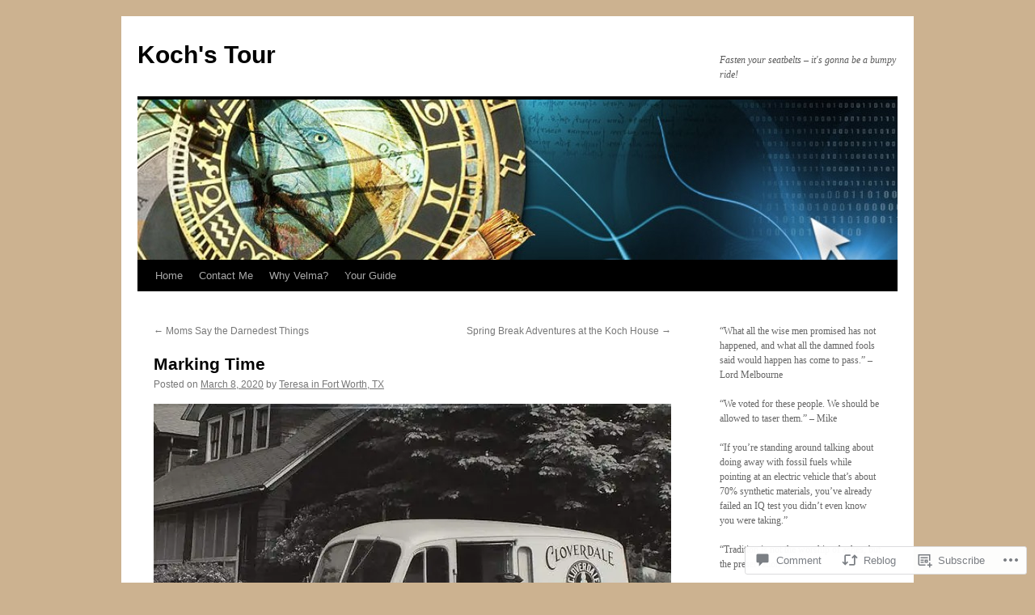

--- FILE ---
content_type: text/html; charset=UTF-8
request_url: https://kochstour.com/2020/03/08/marking-time/
body_size: 26580
content:
<!DOCTYPE html>
<html lang="en">
<head>
<meta charset="UTF-8" />
<title>
Marking Time | Koch&#039;s Tour</title>
<link rel="profile" href="https://gmpg.org/xfn/11" />
<link rel="stylesheet" type="text/css" media="all" href="https://s0.wp.com/wp-content/themes/pub/twentyten/style.css?m=1659017451i&amp;ver=20190507" />
<link rel="pingback" href="https://kochstour.com/xmlrpc.php">
<meta name='robots' content='max-image-preview:large' />

<!-- Async WordPress.com Remote Login -->
<script id="wpcom_remote_login_js">
var wpcom_remote_login_extra_auth = '';
function wpcom_remote_login_remove_dom_node_id( element_id ) {
	var dom_node = document.getElementById( element_id );
	if ( dom_node ) { dom_node.parentNode.removeChild( dom_node ); }
}
function wpcom_remote_login_remove_dom_node_classes( class_name ) {
	var dom_nodes = document.querySelectorAll( '.' + class_name );
	for ( var i = 0; i < dom_nodes.length; i++ ) {
		dom_nodes[ i ].parentNode.removeChild( dom_nodes[ i ] );
	}
}
function wpcom_remote_login_final_cleanup() {
	wpcom_remote_login_remove_dom_node_classes( "wpcom_remote_login_msg" );
	wpcom_remote_login_remove_dom_node_id( "wpcom_remote_login_key" );
	wpcom_remote_login_remove_dom_node_id( "wpcom_remote_login_validate" );
	wpcom_remote_login_remove_dom_node_id( "wpcom_remote_login_js" );
	wpcom_remote_login_remove_dom_node_id( "wpcom_request_access_iframe" );
	wpcom_remote_login_remove_dom_node_id( "wpcom_request_access_styles" );
}

// Watch for messages back from the remote login
window.addEventListener( "message", function( e ) {
	if ( e.origin === "https://r-login.wordpress.com" ) {
		var data = {};
		try {
			data = JSON.parse( e.data );
		} catch( e ) {
			wpcom_remote_login_final_cleanup();
			return;
		}

		if ( data.msg === 'LOGIN' ) {
			// Clean up the login check iframe
			wpcom_remote_login_remove_dom_node_id( "wpcom_remote_login_key" );

			var id_regex = new RegExp( /^[0-9]+$/ );
			var token_regex = new RegExp( /^.*|.*|.*$/ );
			if (
				token_regex.test( data.token )
				&& id_regex.test( data.wpcomid )
			) {
				// We have everything we need to ask for a login
				var script = document.createElement( "script" );
				script.setAttribute( "id", "wpcom_remote_login_validate" );
				script.src = '/remote-login.php?wpcom_remote_login=validate'
					+ '&wpcomid=' + data.wpcomid
					+ '&token=' + encodeURIComponent( data.token )
					+ '&host=' + window.location.protocol
					+ '//' + window.location.hostname
					+ '&postid=17563'
					+ '&is_singular=1';
				document.body.appendChild( script );
			}

			return;
		}

		// Safari ITP, not logged in, so redirect
		if ( data.msg === 'LOGIN-REDIRECT' ) {
			window.location = 'https://wordpress.com/log-in?redirect_to=' + window.location.href;
			return;
		}

		// Safari ITP, storage access failed, remove the request
		if ( data.msg === 'LOGIN-REMOVE' ) {
			var css_zap = 'html { -webkit-transition: margin-top 1s; transition: margin-top 1s; } /* 9001 */ html { margin-top: 0 !important; } * html body { margin-top: 0 !important; } @media screen and ( max-width: 782px ) { html { margin-top: 0 !important; } * html body { margin-top: 0 !important; } }';
			var style_zap = document.createElement( 'style' );
			style_zap.type = 'text/css';
			style_zap.appendChild( document.createTextNode( css_zap ) );
			document.body.appendChild( style_zap );

			var e = document.getElementById( 'wpcom_request_access_iframe' );
			e.parentNode.removeChild( e );

			document.cookie = 'wordpress_com_login_access=denied; path=/; max-age=31536000';

			return;
		}

		// Safari ITP
		if ( data.msg === 'REQUEST_ACCESS' ) {
			console.log( 'request access: safari' );

			// Check ITP iframe enable/disable knob
			if ( wpcom_remote_login_extra_auth !== 'safari_itp_iframe' ) {
				return;
			}

			// If we are in a "private window" there is no ITP.
			var private_window = false;
			try {
				var opendb = window.openDatabase( null, null, null, null );
			} catch( e ) {
				private_window = true;
			}

			if ( private_window ) {
				console.log( 'private window' );
				return;
			}

			var iframe = document.createElement( 'iframe' );
			iframe.id = 'wpcom_request_access_iframe';
			iframe.setAttribute( 'scrolling', 'no' );
			iframe.setAttribute( 'sandbox', 'allow-storage-access-by-user-activation allow-scripts allow-same-origin allow-top-navigation-by-user-activation' );
			iframe.src = 'https://r-login.wordpress.com/remote-login.php?wpcom_remote_login=request_access&origin=' + encodeURIComponent( data.origin ) + '&wpcomid=' + encodeURIComponent( data.wpcomid );

			var css = 'html { -webkit-transition: margin-top 1s; transition: margin-top 1s; } /* 9001 */ html { margin-top: 46px !important; } * html body { margin-top: 46px !important; } @media screen and ( max-width: 660px ) { html { margin-top: 71px !important; } * html body { margin-top: 71px !important; } #wpcom_request_access_iframe { display: block; height: 71px !important; } } #wpcom_request_access_iframe { border: 0px; height: 46px; position: fixed; top: 0; left: 0; width: 100%; min-width: 100%; z-index: 99999; background: #23282d; } ';

			var style = document.createElement( 'style' );
			style.type = 'text/css';
			style.id = 'wpcom_request_access_styles';
			style.appendChild( document.createTextNode( css ) );
			document.body.appendChild( style );

			document.body.appendChild( iframe );
		}

		if ( data.msg === 'DONE' ) {
			wpcom_remote_login_final_cleanup();
		}
	}
}, false );

// Inject the remote login iframe after the page has had a chance to load
// more critical resources
window.addEventListener( "DOMContentLoaded", function( e ) {
	var iframe = document.createElement( "iframe" );
	iframe.style.display = "none";
	iframe.setAttribute( "scrolling", "no" );
	iframe.setAttribute( "id", "wpcom_remote_login_key" );
	iframe.src = "https://r-login.wordpress.com/remote-login.php"
		+ "?wpcom_remote_login=key"
		+ "&origin=aHR0cHM6Ly9rb2Noc3RvdXIuY29t"
		+ "&wpcomid=19164855"
		+ "&time=" + Math.floor( Date.now() / 1000 );
	document.body.appendChild( iframe );
}, false );
</script>
<link rel='dns-prefetch' href='//s0.wp.com' />
<link rel='dns-prefetch' href='//widgets.wp.com' />
<link rel='dns-prefetch' href='//wordpress.com' />
<link rel="alternate" type="application/rss+xml" title="Koch&#039;s Tour &raquo; Feed" href="https://kochstour.com/feed/" />
<link rel="alternate" type="application/rss+xml" title="Koch&#039;s Tour &raquo; Comments Feed" href="https://kochstour.com/comments/feed/" />
<link rel="alternate" type="application/rss+xml" title="Koch&#039;s Tour &raquo; Marking Time Comments Feed" href="https://kochstour.com/2020/03/08/marking-time/feed/" />
	<script type="text/javascript">
		/* <![CDATA[ */
		function addLoadEvent(func) {
			var oldonload = window.onload;
			if (typeof window.onload != 'function') {
				window.onload = func;
			} else {
				window.onload = function () {
					oldonload();
					func();
				}
			}
		}
		/* ]]> */
	</script>
	<link crossorigin='anonymous' rel='stylesheet' id='all-css-0-1' href='/_static/??-eJxtzEkKgDAMQNELWYNjcSGeRdog1Q7BpHh9UQRBXD74fDhImRQFo0DIinxeXGRYUWg222PgHCEkmz0y7OhnQasosXxUGuYC/o/ebfh+b135FMZKd02th77t1hMpiDR+&cssminify=yes' type='text/css' media='all' />
<style id='wp-emoji-styles-inline-css'>

	img.wp-smiley, img.emoji {
		display: inline !important;
		border: none !important;
		box-shadow: none !important;
		height: 1em !important;
		width: 1em !important;
		margin: 0 0.07em !important;
		vertical-align: -0.1em !important;
		background: none !important;
		padding: 0 !important;
	}
/*# sourceURL=wp-emoji-styles-inline-css */
</style>
<link crossorigin='anonymous' rel='stylesheet' id='all-css-2-1' href='/wp-content/plugins/gutenberg-core/v22.2.0/build/styles/block-library/style.css?m=1764855221i&cssminify=yes' type='text/css' media='all' />
<style id='wp-block-library-inline-css'>
.has-text-align-justify {
	text-align:justify;
}
.has-text-align-justify{text-align:justify;}

/*# sourceURL=wp-block-library-inline-css */
</style><style id='global-styles-inline-css'>
:root{--wp--preset--aspect-ratio--square: 1;--wp--preset--aspect-ratio--4-3: 4/3;--wp--preset--aspect-ratio--3-4: 3/4;--wp--preset--aspect-ratio--3-2: 3/2;--wp--preset--aspect-ratio--2-3: 2/3;--wp--preset--aspect-ratio--16-9: 16/9;--wp--preset--aspect-ratio--9-16: 9/16;--wp--preset--color--black: #000;--wp--preset--color--cyan-bluish-gray: #abb8c3;--wp--preset--color--white: #fff;--wp--preset--color--pale-pink: #f78da7;--wp--preset--color--vivid-red: #cf2e2e;--wp--preset--color--luminous-vivid-orange: #ff6900;--wp--preset--color--luminous-vivid-amber: #fcb900;--wp--preset--color--light-green-cyan: #7bdcb5;--wp--preset--color--vivid-green-cyan: #00d084;--wp--preset--color--pale-cyan-blue: #8ed1fc;--wp--preset--color--vivid-cyan-blue: #0693e3;--wp--preset--color--vivid-purple: #9b51e0;--wp--preset--color--blue: #0066cc;--wp--preset--color--medium-gray: #666;--wp--preset--color--light-gray: #f1f1f1;--wp--preset--gradient--vivid-cyan-blue-to-vivid-purple: linear-gradient(135deg,rgb(6,147,227) 0%,rgb(155,81,224) 100%);--wp--preset--gradient--light-green-cyan-to-vivid-green-cyan: linear-gradient(135deg,rgb(122,220,180) 0%,rgb(0,208,130) 100%);--wp--preset--gradient--luminous-vivid-amber-to-luminous-vivid-orange: linear-gradient(135deg,rgb(252,185,0) 0%,rgb(255,105,0) 100%);--wp--preset--gradient--luminous-vivid-orange-to-vivid-red: linear-gradient(135deg,rgb(255,105,0) 0%,rgb(207,46,46) 100%);--wp--preset--gradient--very-light-gray-to-cyan-bluish-gray: linear-gradient(135deg,rgb(238,238,238) 0%,rgb(169,184,195) 100%);--wp--preset--gradient--cool-to-warm-spectrum: linear-gradient(135deg,rgb(74,234,220) 0%,rgb(151,120,209) 20%,rgb(207,42,186) 40%,rgb(238,44,130) 60%,rgb(251,105,98) 80%,rgb(254,248,76) 100%);--wp--preset--gradient--blush-light-purple: linear-gradient(135deg,rgb(255,206,236) 0%,rgb(152,150,240) 100%);--wp--preset--gradient--blush-bordeaux: linear-gradient(135deg,rgb(254,205,165) 0%,rgb(254,45,45) 50%,rgb(107,0,62) 100%);--wp--preset--gradient--luminous-dusk: linear-gradient(135deg,rgb(255,203,112) 0%,rgb(199,81,192) 50%,rgb(65,88,208) 100%);--wp--preset--gradient--pale-ocean: linear-gradient(135deg,rgb(255,245,203) 0%,rgb(182,227,212) 50%,rgb(51,167,181) 100%);--wp--preset--gradient--electric-grass: linear-gradient(135deg,rgb(202,248,128) 0%,rgb(113,206,126) 100%);--wp--preset--gradient--midnight: linear-gradient(135deg,rgb(2,3,129) 0%,rgb(40,116,252) 100%);--wp--preset--font-size--small: 13px;--wp--preset--font-size--medium: 20px;--wp--preset--font-size--large: 36px;--wp--preset--font-size--x-large: 42px;--wp--preset--font-family--albert-sans: 'Albert Sans', sans-serif;--wp--preset--font-family--alegreya: Alegreya, serif;--wp--preset--font-family--arvo: Arvo, serif;--wp--preset--font-family--bodoni-moda: 'Bodoni Moda', serif;--wp--preset--font-family--bricolage-grotesque: 'Bricolage Grotesque', sans-serif;--wp--preset--font-family--cabin: Cabin, sans-serif;--wp--preset--font-family--chivo: Chivo, sans-serif;--wp--preset--font-family--commissioner: Commissioner, sans-serif;--wp--preset--font-family--cormorant: Cormorant, serif;--wp--preset--font-family--courier-prime: 'Courier Prime', monospace;--wp--preset--font-family--crimson-pro: 'Crimson Pro', serif;--wp--preset--font-family--dm-mono: 'DM Mono', monospace;--wp--preset--font-family--dm-sans: 'DM Sans', sans-serif;--wp--preset--font-family--dm-serif-display: 'DM Serif Display', serif;--wp--preset--font-family--domine: Domine, serif;--wp--preset--font-family--eb-garamond: 'EB Garamond', serif;--wp--preset--font-family--epilogue: Epilogue, sans-serif;--wp--preset--font-family--fahkwang: Fahkwang, sans-serif;--wp--preset--font-family--figtree: Figtree, sans-serif;--wp--preset--font-family--fira-sans: 'Fira Sans', sans-serif;--wp--preset--font-family--fjalla-one: 'Fjalla One', sans-serif;--wp--preset--font-family--fraunces: Fraunces, serif;--wp--preset--font-family--gabarito: Gabarito, system-ui;--wp--preset--font-family--ibm-plex-mono: 'IBM Plex Mono', monospace;--wp--preset--font-family--ibm-plex-sans: 'IBM Plex Sans', sans-serif;--wp--preset--font-family--ibarra-real-nova: 'Ibarra Real Nova', serif;--wp--preset--font-family--instrument-serif: 'Instrument Serif', serif;--wp--preset--font-family--inter: Inter, sans-serif;--wp--preset--font-family--josefin-sans: 'Josefin Sans', sans-serif;--wp--preset--font-family--jost: Jost, sans-serif;--wp--preset--font-family--libre-baskerville: 'Libre Baskerville', serif;--wp--preset--font-family--libre-franklin: 'Libre Franklin', sans-serif;--wp--preset--font-family--literata: Literata, serif;--wp--preset--font-family--lora: Lora, serif;--wp--preset--font-family--merriweather: Merriweather, serif;--wp--preset--font-family--montserrat: Montserrat, sans-serif;--wp--preset--font-family--newsreader: Newsreader, serif;--wp--preset--font-family--noto-sans-mono: 'Noto Sans Mono', sans-serif;--wp--preset--font-family--nunito: Nunito, sans-serif;--wp--preset--font-family--open-sans: 'Open Sans', sans-serif;--wp--preset--font-family--overpass: Overpass, sans-serif;--wp--preset--font-family--pt-serif: 'PT Serif', serif;--wp--preset--font-family--petrona: Petrona, serif;--wp--preset--font-family--piazzolla: Piazzolla, serif;--wp--preset--font-family--playfair-display: 'Playfair Display', serif;--wp--preset--font-family--plus-jakarta-sans: 'Plus Jakarta Sans', sans-serif;--wp--preset--font-family--poppins: Poppins, sans-serif;--wp--preset--font-family--raleway: Raleway, sans-serif;--wp--preset--font-family--roboto: Roboto, sans-serif;--wp--preset--font-family--roboto-slab: 'Roboto Slab', serif;--wp--preset--font-family--rubik: Rubik, sans-serif;--wp--preset--font-family--rufina: Rufina, serif;--wp--preset--font-family--sora: Sora, sans-serif;--wp--preset--font-family--source-sans-3: 'Source Sans 3', sans-serif;--wp--preset--font-family--source-serif-4: 'Source Serif 4', serif;--wp--preset--font-family--space-mono: 'Space Mono', monospace;--wp--preset--font-family--syne: Syne, sans-serif;--wp--preset--font-family--texturina: Texturina, serif;--wp--preset--font-family--urbanist: Urbanist, sans-serif;--wp--preset--font-family--work-sans: 'Work Sans', sans-serif;--wp--preset--spacing--20: 0.44rem;--wp--preset--spacing--30: 0.67rem;--wp--preset--spacing--40: 1rem;--wp--preset--spacing--50: 1.5rem;--wp--preset--spacing--60: 2.25rem;--wp--preset--spacing--70: 3.38rem;--wp--preset--spacing--80: 5.06rem;--wp--preset--shadow--natural: 6px 6px 9px rgba(0, 0, 0, 0.2);--wp--preset--shadow--deep: 12px 12px 50px rgba(0, 0, 0, 0.4);--wp--preset--shadow--sharp: 6px 6px 0px rgba(0, 0, 0, 0.2);--wp--preset--shadow--outlined: 6px 6px 0px -3px rgb(255, 255, 255), 6px 6px rgb(0, 0, 0);--wp--preset--shadow--crisp: 6px 6px 0px rgb(0, 0, 0);}:where(.is-layout-flex){gap: 0.5em;}:where(.is-layout-grid){gap: 0.5em;}body .is-layout-flex{display: flex;}.is-layout-flex{flex-wrap: wrap;align-items: center;}.is-layout-flex > :is(*, div){margin: 0;}body .is-layout-grid{display: grid;}.is-layout-grid > :is(*, div){margin: 0;}:where(.wp-block-columns.is-layout-flex){gap: 2em;}:where(.wp-block-columns.is-layout-grid){gap: 2em;}:where(.wp-block-post-template.is-layout-flex){gap: 1.25em;}:where(.wp-block-post-template.is-layout-grid){gap: 1.25em;}.has-black-color{color: var(--wp--preset--color--black) !important;}.has-cyan-bluish-gray-color{color: var(--wp--preset--color--cyan-bluish-gray) !important;}.has-white-color{color: var(--wp--preset--color--white) !important;}.has-pale-pink-color{color: var(--wp--preset--color--pale-pink) !important;}.has-vivid-red-color{color: var(--wp--preset--color--vivid-red) !important;}.has-luminous-vivid-orange-color{color: var(--wp--preset--color--luminous-vivid-orange) !important;}.has-luminous-vivid-amber-color{color: var(--wp--preset--color--luminous-vivid-amber) !important;}.has-light-green-cyan-color{color: var(--wp--preset--color--light-green-cyan) !important;}.has-vivid-green-cyan-color{color: var(--wp--preset--color--vivid-green-cyan) !important;}.has-pale-cyan-blue-color{color: var(--wp--preset--color--pale-cyan-blue) !important;}.has-vivid-cyan-blue-color{color: var(--wp--preset--color--vivid-cyan-blue) !important;}.has-vivid-purple-color{color: var(--wp--preset--color--vivid-purple) !important;}.has-black-background-color{background-color: var(--wp--preset--color--black) !important;}.has-cyan-bluish-gray-background-color{background-color: var(--wp--preset--color--cyan-bluish-gray) !important;}.has-white-background-color{background-color: var(--wp--preset--color--white) !important;}.has-pale-pink-background-color{background-color: var(--wp--preset--color--pale-pink) !important;}.has-vivid-red-background-color{background-color: var(--wp--preset--color--vivid-red) !important;}.has-luminous-vivid-orange-background-color{background-color: var(--wp--preset--color--luminous-vivid-orange) !important;}.has-luminous-vivid-amber-background-color{background-color: var(--wp--preset--color--luminous-vivid-amber) !important;}.has-light-green-cyan-background-color{background-color: var(--wp--preset--color--light-green-cyan) !important;}.has-vivid-green-cyan-background-color{background-color: var(--wp--preset--color--vivid-green-cyan) !important;}.has-pale-cyan-blue-background-color{background-color: var(--wp--preset--color--pale-cyan-blue) !important;}.has-vivid-cyan-blue-background-color{background-color: var(--wp--preset--color--vivid-cyan-blue) !important;}.has-vivid-purple-background-color{background-color: var(--wp--preset--color--vivid-purple) !important;}.has-black-border-color{border-color: var(--wp--preset--color--black) !important;}.has-cyan-bluish-gray-border-color{border-color: var(--wp--preset--color--cyan-bluish-gray) !important;}.has-white-border-color{border-color: var(--wp--preset--color--white) !important;}.has-pale-pink-border-color{border-color: var(--wp--preset--color--pale-pink) !important;}.has-vivid-red-border-color{border-color: var(--wp--preset--color--vivid-red) !important;}.has-luminous-vivid-orange-border-color{border-color: var(--wp--preset--color--luminous-vivid-orange) !important;}.has-luminous-vivid-amber-border-color{border-color: var(--wp--preset--color--luminous-vivid-amber) !important;}.has-light-green-cyan-border-color{border-color: var(--wp--preset--color--light-green-cyan) !important;}.has-vivid-green-cyan-border-color{border-color: var(--wp--preset--color--vivid-green-cyan) !important;}.has-pale-cyan-blue-border-color{border-color: var(--wp--preset--color--pale-cyan-blue) !important;}.has-vivid-cyan-blue-border-color{border-color: var(--wp--preset--color--vivid-cyan-blue) !important;}.has-vivid-purple-border-color{border-color: var(--wp--preset--color--vivid-purple) !important;}.has-vivid-cyan-blue-to-vivid-purple-gradient-background{background: var(--wp--preset--gradient--vivid-cyan-blue-to-vivid-purple) !important;}.has-light-green-cyan-to-vivid-green-cyan-gradient-background{background: var(--wp--preset--gradient--light-green-cyan-to-vivid-green-cyan) !important;}.has-luminous-vivid-amber-to-luminous-vivid-orange-gradient-background{background: var(--wp--preset--gradient--luminous-vivid-amber-to-luminous-vivid-orange) !important;}.has-luminous-vivid-orange-to-vivid-red-gradient-background{background: var(--wp--preset--gradient--luminous-vivid-orange-to-vivid-red) !important;}.has-very-light-gray-to-cyan-bluish-gray-gradient-background{background: var(--wp--preset--gradient--very-light-gray-to-cyan-bluish-gray) !important;}.has-cool-to-warm-spectrum-gradient-background{background: var(--wp--preset--gradient--cool-to-warm-spectrum) !important;}.has-blush-light-purple-gradient-background{background: var(--wp--preset--gradient--blush-light-purple) !important;}.has-blush-bordeaux-gradient-background{background: var(--wp--preset--gradient--blush-bordeaux) !important;}.has-luminous-dusk-gradient-background{background: var(--wp--preset--gradient--luminous-dusk) !important;}.has-pale-ocean-gradient-background{background: var(--wp--preset--gradient--pale-ocean) !important;}.has-electric-grass-gradient-background{background: var(--wp--preset--gradient--electric-grass) !important;}.has-midnight-gradient-background{background: var(--wp--preset--gradient--midnight) !important;}.has-small-font-size{font-size: var(--wp--preset--font-size--small) !important;}.has-medium-font-size{font-size: var(--wp--preset--font-size--medium) !important;}.has-large-font-size{font-size: var(--wp--preset--font-size--large) !important;}.has-x-large-font-size{font-size: var(--wp--preset--font-size--x-large) !important;}.has-albert-sans-font-family{font-family: var(--wp--preset--font-family--albert-sans) !important;}.has-alegreya-font-family{font-family: var(--wp--preset--font-family--alegreya) !important;}.has-arvo-font-family{font-family: var(--wp--preset--font-family--arvo) !important;}.has-bodoni-moda-font-family{font-family: var(--wp--preset--font-family--bodoni-moda) !important;}.has-bricolage-grotesque-font-family{font-family: var(--wp--preset--font-family--bricolage-grotesque) !important;}.has-cabin-font-family{font-family: var(--wp--preset--font-family--cabin) !important;}.has-chivo-font-family{font-family: var(--wp--preset--font-family--chivo) !important;}.has-commissioner-font-family{font-family: var(--wp--preset--font-family--commissioner) !important;}.has-cormorant-font-family{font-family: var(--wp--preset--font-family--cormorant) !important;}.has-courier-prime-font-family{font-family: var(--wp--preset--font-family--courier-prime) !important;}.has-crimson-pro-font-family{font-family: var(--wp--preset--font-family--crimson-pro) !important;}.has-dm-mono-font-family{font-family: var(--wp--preset--font-family--dm-mono) !important;}.has-dm-sans-font-family{font-family: var(--wp--preset--font-family--dm-sans) !important;}.has-dm-serif-display-font-family{font-family: var(--wp--preset--font-family--dm-serif-display) !important;}.has-domine-font-family{font-family: var(--wp--preset--font-family--domine) !important;}.has-eb-garamond-font-family{font-family: var(--wp--preset--font-family--eb-garamond) !important;}.has-epilogue-font-family{font-family: var(--wp--preset--font-family--epilogue) !important;}.has-fahkwang-font-family{font-family: var(--wp--preset--font-family--fahkwang) !important;}.has-figtree-font-family{font-family: var(--wp--preset--font-family--figtree) !important;}.has-fira-sans-font-family{font-family: var(--wp--preset--font-family--fira-sans) !important;}.has-fjalla-one-font-family{font-family: var(--wp--preset--font-family--fjalla-one) !important;}.has-fraunces-font-family{font-family: var(--wp--preset--font-family--fraunces) !important;}.has-gabarito-font-family{font-family: var(--wp--preset--font-family--gabarito) !important;}.has-ibm-plex-mono-font-family{font-family: var(--wp--preset--font-family--ibm-plex-mono) !important;}.has-ibm-plex-sans-font-family{font-family: var(--wp--preset--font-family--ibm-plex-sans) !important;}.has-ibarra-real-nova-font-family{font-family: var(--wp--preset--font-family--ibarra-real-nova) !important;}.has-instrument-serif-font-family{font-family: var(--wp--preset--font-family--instrument-serif) !important;}.has-inter-font-family{font-family: var(--wp--preset--font-family--inter) !important;}.has-josefin-sans-font-family{font-family: var(--wp--preset--font-family--josefin-sans) !important;}.has-jost-font-family{font-family: var(--wp--preset--font-family--jost) !important;}.has-libre-baskerville-font-family{font-family: var(--wp--preset--font-family--libre-baskerville) !important;}.has-libre-franklin-font-family{font-family: var(--wp--preset--font-family--libre-franklin) !important;}.has-literata-font-family{font-family: var(--wp--preset--font-family--literata) !important;}.has-lora-font-family{font-family: var(--wp--preset--font-family--lora) !important;}.has-merriweather-font-family{font-family: var(--wp--preset--font-family--merriweather) !important;}.has-montserrat-font-family{font-family: var(--wp--preset--font-family--montserrat) !important;}.has-newsreader-font-family{font-family: var(--wp--preset--font-family--newsreader) !important;}.has-noto-sans-mono-font-family{font-family: var(--wp--preset--font-family--noto-sans-mono) !important;}.has-nunito-font-family{font-family: var(--wp--preset--font-family--nunito) !important;}.has-open-sans-font-family{font-family: var(--wp--preset--font-family--open-sans) !important;}.has-overpass-font-family{font-family: var(--wp--preset--font-family--overpass) !important;}.has-pt-serif-font-family{font-family: var(--wp--preset--font-family--pt-serif) !important;}.has-petrona-font-family{font-family: var(--wp--preset--font-family--petrona) !important;}.has-piazzolla-font-family{font-family: var(--wp--preset--font-family--piazzolla) !important;}.has-playfair-display-font-family{font-family: var(--wp--preset--font-family--playfair-display) !important;}.has-plus-jakarta-sans-font-family{font-family: var(--wp--preset--font-family--plus-jakarta-sans) !important;}.has-poppins-font-family{font-family: var(--wp--preset--font-family--poppins) !important;}.has-raleway-font-family{font-family: var(--wp--preset--font-family--raleway) !important;}.has-roboto-font-family{font-family: var(--wp--preset--font-family--roboto) !important;}.has-roboto-slab-font-family{font-family: var(--wp--preset--font-family--roboto-slab) !important;}.has-rubik-font-family{font-family: var(--wp--preset--font-family--rubik) !important;}.has-rufina-font-family{font-family: var(--wp--preset--font-family--rufina) !important;}.has-sora-font-family{font-family: var(--wp--preset--font-family--sora) !important;}.has-source-sans-3-font-family{font-family: var(--wp--preset--font-family--source-sans-3) !important;}.has-source-serif-4-font-family{font-family: var(--wp--preset--font-family--source-serif-4) !important;}.has-space-mono-font-family{font-family: var(--wp--preset--font-family--space-mono) !important;}.has-syne-font-family{font-family: var(--wp--preset--font-family--syne) !important;}.has-texturina-font-family{font-family: var(--wp--preset--font-family--texturina) !important;}.has-urbanist-font-family{font-family: var(--wp--preset--font-family--urbanist) !important;}.has-work-sans-font-family{font-family: var(--wp--preset--font-family--work-sans) !important;}
/*# sourceURL=global-styles-inline-css */
</style>

<style id='classic-theme-styles-inline-css'>
/*! This file is auto-generated */
.wp-block-button__link{color:#fff;background-color:#32373c;border-radius:9999px;box-shadow:none;text-decoration:none;padding:calc(.667em + 2px) calc(1.333em + 2px);font-size:1.125em}.wp-block-file__button{background:#32373c;color:#fff;text-decoration:none}
/*# sourceURL=/wp-includes/css/classic-themes.min.css */
</style>
<link crossorigin='anonymous' rel='stylesheet' id='all-css-4-1' href='/_static/??-eJx9j8sOwkAIRX/IkTZGGxfGTzHzIHVq55GBaf18aZpu1HRD4MLhAsxZ2RQZI0OoKo+195HApoKih6wZZCKg8xpHDDJ2tEQH+I/N3vXIgtOWK8b3PpLFRhmTCxIpicHXoPgpXrTHDchZ25cSaV2xNoBq3HqPCaNLBXTlFDSztz8UULFgqh8dTFiMOIu4fEnf9XLLPdza7tI07fl66oYPKzZ26Q==&cssminify=yes' type='text/css' media='all' />
<link rel='stylesheet' id='verbum-gutenberg-css-css' href='https://widgets.wp.com/verbum-block-editor/block-editor.css?ver=1738686361' media='all' />
<link crossorigin='anonymous' rel='stylesheet' id='all-css-6-1' href='/_static/??-eJyNjuEKwjAMhF/IGgdO3A/xWbYSa1zblDWl7O2NCjoVxH+5L7nLQU3GchSMAqGY5IujmMFyCIqMpxFV5Q+yVrICgshC6s7P4bFYZMoZgyakMoBUBbNSGDzb8c/bLLNHU5P+/zIsCk+ooU5Hd2/7kr9MDtlolV6I45swJ9/TdLMew6HZNZtt27X77nIFFpJxPw==&cssminify=yes' type='text/css' media='all' />
<style id='jetpack-global-styles-frontend-style-inline-css'>
:root { --font-headings: unset; --font-base: unset; --font-headings-default: -apple-system,BlinkMacSystemFont,"Segoe UI",Roboto,Oxygen-Sans,Ubuntu,Cantarell,"Helvetica Neue",sans-serif; --font-base-default: -apple-system,BlinkMacSystemFont,"Segoe UI",Roboto,Oxygen-Sans,Ubuntu,Cantarell,"Helvetica Neue",sans-serif;}
/*# sourceURL=jetpack-global-styles-frontend-style-inline-css */
</style>
<link crossorigin='anonymous' rel='stylesheet' id='all-css-8-1' href='/_static/??-eJyNjcsKAjEMRX/IGtQZBxfip0hMS9sxTYppGfx7H7gRN+7ugcs5sFRHKi1Ig9Jd5R6zGMyhVaTrh8G6QFHfORhYwlvw6P39PbPENZmt4G/ROQuBKWVkxxrVvuBH1lIoz2waILJekF+HUzlupnG3nQ77YZwfuRJIaQ==&cssminify=yes' type='text/css' media='all' />
<script type="text/javascript" id="jetpack_related-posts-js-extra">
/* <![CDATA[ */
var related_posts_js_options = {"post_heading":"h4"};
//# sourceURL=jetpack_related-posts-js-extra
/* ]]> */
</script>
<script type="text/javascript" id="wpcom-actionbar-placeholder-js-extra">
/* <![CDATA[ */
var actionbardata = {"siteID":"19164855","postID":"17563","siteURL":"https://kochstour.com","xhrURL":"https://kochstour.com/wp-admin/admin-ajax.php","nonce":"538b1bcb63","isLoggedIn":"","statusMessage":"","subsEmailDefault":"instantly","proxyScriptUrl":"https://s0.wp.com/wp-content/js/wpcom-proxy-request.js?m=1513050504i&amp;ver=20211021","shortlink":"https://wp.me/p1ipEz-4zh","i18n":{"followedText":"New posts from this site will now appear in your \u003Ca href=\"https://wordpress.com/reader\"\u003EReader\u003C/a\u003E","foldBar":"Collapse this bar","unfoldBar":"Expand this bar","shortLinkCopied":"Shortlink copied to clipboard."}};
//# sourceURL=wpcom-actionbar-placeholder-js-extra
/* ]]> */
</script>
<script type="text/javascript" id="jetpack-mu-wpcom-settings-js-before">
/* <![CDATA[ */
var JETPACK_MU_WPCOM_SETTINGS = {"assetsUrl":"https://s0.wp.com/wp-content/mu-plugins/jetpack-mu-wpcom-plugin/sun/jetpack_vendor/automattic/jetpack-mu-wpcom/src/build/"};
//# sourceURL=jetpack-mu-wpcom-settings-js-before
/* ]]> */
</script>
<script crossorigin='anonymous' type='text/javascript'  src='/_static/??/wp-content/mu-plugins/jetpack-plugin/sun/_inc/build/related-posts/related-posts.min.js,/wp-content/js/rlt-proxy.js?m=1755011788j'></script>
<script type="text/javascript" id="rlt-proxy-js-after">
/* <![CDATA[ */
	rltInitialize( {"token":null,"iframeOrigins":["https:\/\/widgets.wp.com"]} );
//# sourceURL=rlt-proxy-js-after
/* ]]> */
</script>
<link rel="EditURI" type="application/rsd+xml" title="RSD" href="https://teresainfortworth.wordpress.com/xmlrpc.php?rsd" />
<meta name="generator" content="WordPress.com" />
<link rel="canonical" href="https://kochstour.com/2020/03/08/marking-time/" />
<link rel='shortlink' href='https://wp.me/p1ipEz-4zh' />
<link rel="alternate" type="application/json+oembed" href="https://public-api.wordpress.com/oembed/?format=json&amp;url=https%3A%2F%2Fkochstour.com%2F2020%2F03%2F08%2Fmarking-time%2F&amp;for=wpcom-auto-discovery" /><link rel="alternate" type="application/xml+oembed" href="https://public-api.wordpress.com/oembed/?format=xml&amp;url=https%3A%2F%2Fkochstour.com%2F2020%2F03%2F08%2Fmarking-time%2F&amp;for=wpcom-auto-discovery" />
<!-- Jetpack Open Graph Tags -->
<meta property="og:type" content="article" />
<meta property="og:title" content="Marking Time" />
<meta property="og:url" content="https://kochstour.com/2020/03/08/marking-time/" />
<meta property="og:description" content="&nbsp; Mom woke up at 11 last night and said that there was a change in the milk and that I needed to tell them about it (her father drove a milk truck when she was very young). She woke up this mo…" />
<meta property="article:published_time" content="2020-03-08T22:14:05+00:00" />
<meta property="article:modified_time" content="2020-03-08T22:14:05+00:00" />
<meta property="og:site_name" content="Koch&#039;s Tour" />
<meta property="og:image" content="https://penneyandkc.files.wordpress.com/2017/01/divco_home_delivery-milktruck.jpg?w=676" />
<meta property="og:image:width" content="676" />
<meta property="og:image:height" content="511" />
<meta property="og:image:alt" content="" />
<meta property="og:locale" content="en_US" />
<meta property="article:publisher" content="https://www.facebook.com/WordPresscom" />
<meta name="twitter:creator" content="@Teresa_Koch" />
<meta name="twitter:site" content="@Teresa_Koch" />
<meta name="twitter:text:title" content="Marking Time" />
<meta name="twitter:image" content="https://penneyandkc.files.wordpress.com/2017/01/divco_home_delivery-milktruck.jpg?w=640" />
<meta name="twitter:card" content="summary_large_image" />

<!-- End Jetpack Open Graph Tags -->
<link rel="shortcut icon" type="image/x-icon" href="https://secure.gravatar.com/blavatar/5094da8c6ec48acddee1d465880e95db0fa1ad612bcd42f95442b95bad07310f?s=32" sizes="16x16" />
<link rel="icon" type="image/x-icon" href="https://secure.gravatar.com/blavatar/5094da8c6ec48acddee1d465880e95db0fa1ad612bcd42f95442b95bad07310f?s=32" sizes="16x16" />
<link rel="apple-touch-icon" href="https://secure.gravatar.com/blavatar/5094da8c6ec48acddee1d465880e95db0fa1ad612bcd42f95442b95bad07310f?s=114" />
<link rel='openid.server' href='https://kochstour.com/?openidserver=1' />
<link rel='openid.delegate' href='https://kochstour.com/' />
<link rel="search" type="application/opensearchdescription+xml" href="https://kochstour.com/osd.xml" title="Koch&#039;s Tour" />
<link rel="search" type="application/opensearchdescription+xml" href="https://s1.wp.com/opensearch.xml" title="WordPress.com" />
<meta name="theme-color" content="#ccb290" />
		<style type="text/css">
			.recentcomments a {
				display: inline !important;
				padding: 0 !important;
				margin: 0 !important;
			}

			table.recentcommentsavatartop img.avatar, table.recentcommentsavatarend img.avatar {
				border: 0px;
				margin: 0;
			}

			table.recentcommentsavatartop a, table.recentcommentsavatarend a {
				border: 0px !important;
				background-color: transparent !important;
			}

			td.recentcommentsavatarend, td.recentcommentsavatartop {
				padding: 0px 0px 1px 0px;
				margin: 0px;
			}

			td.recentcommentstextend {
				border: none !important;
				padding: 0px 0px 2px 10px;
			}

			.rtl td.recentcommentstextend {
				padding: 0px 10px 2px 0px;
			}

			td.recentcommentstexttop {
				border: none;
				padding: 0px 0px 0px 10px;
			}

			.rtl td.recentcommentstexttop {
				padding: 0px 10px 0px 0px;
			}
		</style>
		<meta name="description" content="&nbsp; Mom woke up at 11 last night and said that there was a change in the milk and that I needed to tell them about it (her father drove a milk truck when she was very young). She woke up this morning and said that she knows this is the end and she just&hellip;" />
<style type="text/css" id="custom-background-css">
body.custom-background { background-color: #ccb290; }
</style>
	<link crossorigin='anonymous' rel='stylesheet' id='all-css-0-3' href='/_static/??-eJyNzMsKAjEMheEXshPqBXUhPoo4bRgytmkwCYNvbwdm487d+eDwwyIhNTZkg+pBik/ECjOaPNNrM6gzPIgTjE4ld46a3iRGrX9/NFTiIanu4O9wbdkLKiyUJzQFaxKkaV9qn4Jr7V5v8Xw6XC/xGPfzF4aPQ7Q=&cssminify=yes' type='text/css' media='all' />
</head>

<body class="wp-singular post-template-default single single-post postid-17563 single-format-standard custom-background wp-theme-pubtwentyten customizer-styles-applied single-author jetpack-reblog-enabled">
<div id="wrapper" class="hfeed">
	<div id="header">
		<div id="masthead">
			<div id="branding" role="banner">
								<div id="site-title">
					<span>
						<a href="https://kochstour.com/" title="Koch&#039;s Tour" rel="home">Koch&#039;s Tour</a>
					</span>
				</div>
				<div id="site-description">Fasten your seatbelts &#8211; it&#039;s gonna be a bumpy ride!</div>

									<a class="home-link" href="https://kochstour.com/" title="Koch&#039;s Tour" rel="home">
						<img src="https://kochstour.com/wp-content/uploads/2011/01/cropped-transition.jpg" width="940" height="198" alt="" />
					</a>
								</div><!-- #branding -->

			<div id="access" role="navigation">
								<div class="skip-link screen-reader-text"><a href="#content" title="Skip to content">Skip to content</a></div>
				<div class="menu"><ul>
<li ><a href="https://kochstour.com/">Home</a></li><li class="page_item page-item-5288"><a href="https://kochstour.com/contact-me/">Contact Me</a></li>
<li class="page_item page-item-728"><a href="https://kochstour.com/why-velma/">Why Velma?</a></li>
<li class="page_item page-item-2"><a href="https://kochstour.com/about/">Your Guide</a></li>
</ul></div>
			</div><!-- #access -->
		</div><!-- #masthead -->
	</div><!-- #header -->

	<div id="main">

		<div id="container">
			<div id="content" role="main">

			

				<div id="nav-above" class="navigation">
					<div class="nav-previous"><a href="https://kochstour.com/2020/03/07/moms-say-the-darnedest-things/" rel="prev"><span class="meta-nav">&larr;</span> Moms Say the Darnedest&nbsp;Things</a></div>
					<div class="nav-next"><a href="https://kochstour.com/2020/03/12/spring-break-adventures-at-the-koch-house/" rel="next">Spring Break Adventures at the Koch&nbsp;House <span class="meta-nav">&rarr;</span></a></div>
				</div><!-- #nav-above -->

				<div id="post-17563" class="post-17563 post type-post status-publish format-standard hentry category-uncategorized">
											<h2 class="entry-title"><a href="https://kochstour.com/2020/03/08/marking-time/" rel="bookmark">Marking Time</a></h2>					
					<div class="entry-meta">
						<span class="meta-prep meta-prep-author">Posted on</span> <a href="https://kochstour.com/2020/03/08/marking-time/" title="5:14 pm" rel="bookmark"><span class="entry-date">March 8, 2020</span></a> <span class="meta-sep">by</span> <span class="author vcard"><a class="url fn n" href="https://kochstour.com/author/teresainfortworth/" title="View all posts by Teresa in Fort Worth, TX">Teresa in Fort Worth, TX</a></span>					</div><!-- .entry-meta -->

					<div class="entry-content">
						<p><img class="size-large aligncenter" src="https://penneyandkc.files.wordpress.com/2017/01/divco_home_delivery-milktruck.jpg?w=640&#038;h=484"   /></p>
<p>&nbsp;</p>
<p>Mom woke up at 11 last night and said that there was a change in the milk and that I needed to tell them about it (her father drove a milk truck when she was very young).</p>
<p>She woke up this morning and said that she knows this is the end and she just wanted to see my nephew (who got in town last night) and Dad.</p>
<p>Both of them have been here all day. Mike has an iPhone, so we were able to let Mom do FaceTime with her middle sister and BIL, Paul and Rebecca, and Rachel and her husband. Her youngest sister was here this weekend.</p>
<p>She complained of a new pain in her torso twice today, so she has been on medication all day. Hospice has stronger drugs already on board, if we need them.</p>
<p>All of the “boxes” have been checked. I’m just standing watch now.</p>
<div id="jp-post-flair" class="sharedaddy sd-like-enabled sd-sharing-enabled"><div class="sharedaddy sd-sharing-enabled"><div class="robots-nocontent sd-block sd-social sd-social-icon-text sd-sharing"><h3 class="sd-title">Share this:</h3><div class="sd-content"><ul><li class="share-email"><a rel="nofollow noopener noreferrer"
				data-shared="sharing-email-17563"
				class="share-email sd-button share-icon"
				href="mailto:?subject=%5BShared%20Post%5D%20Marking%20Time&#038;body=https%3A%2F%2Fkochstour.com%2F2020%2F03%2F08%2Fmarking-time%2F&#038;share=email"
				target="_blank"
				aria-labelledby="sharing-email-17563"
				data-email-share-error-title="Do you have email set up?" data-email-share-error-text="If you&#039;re having problems sharing via email, you might not have email set up for your browser. You may need to create a new email yourself." data-email-share-nonce="4ce8e82919" data-email-share-track-url="https://kochstour.com/2020/03/08/marking-time/?share=email">
				<span id="sharing-email-17563" hidden>Click to email a link to a friend (Opens in new window)</span>
				<span>Email</span>
			</a></li><li class="share-print"><a rel="nofollow noopener noreferrer"
				data-shared="sharing-print-17563"
				class="share-print sd-button share-icon"
				href="https://kochstour.com/2020/03/08/marking-time/#print?share=print"
				target="_blank"
				aria-labelledby="sharing-print-17563"
				>
				<span id="sharing-print-17563" hidden>Click to print (Opens in new window)</span>
				<span>Print</span>
			</a></li><li class="share-facebook"><a rel="nofollow noopener noreferrer"
				data-shared="sharing-facebook-17563"
				class="share-facebook sd-button share-icon"
				href="https://kochstour.com/2020/03/08/marking-time/?share=facebook"
				target="_blank"
				aria-labelledby="sharing-facebook-17563"
				>
				<span id="sharing-facebook-17563" hidden>Click to share on Facebook (Opens in new window)</span>
				<span>Facebook</span>
			</a></li><li class="share-twitter"><a rel="nofollow noopener noreferrer"
				data-shared="sharing-twitter-17563"
				class="share-twitter sd-button share-icon"
				href="https://kochstour.com/2020/03/08/marking-time/?share=twitter"
				target="_blank"
				aria-labelledby="sharing-twitter-17563"
				>
				<span id="sharing-twitter-17563" hidden>Click to share on X (Opens in new window)</span>
				<span>X</span>
			</a></li><li class="share-pinterest"><a rel="nofollow noopener noreferrer"
				data-shared="sharing-pinterest-17563"
				class="share-pinterest sd-button share-icon"
				href="https://kochstour.com/2020/03/08/marking-time/?share=pinterest"
				target="_blank"
				aria-labelledby="sharing-pinterest-17563"
				>
				<span id="sharing-pinterest-17563" hidden>Click to share on Pinterest (Opens in new window)</span>
				<span>Pinterest</span>
			</a></li><li class="share-reddit"><a rel="nofollow noopener noreferrer"
				data-shared="sharing-reddit-17563"
				class="share-reddit sd-button share-icon"
				href="https://kochstour.com/2020/03/08/marking-time/?share=reddit"
				target="_blank"
				aria-labelledby="sharing-reddit-17563"
				>
				<span id="sharing-reddit-17563" hidden>Click to share on Reddit (Opens in new window)</span>
				<span>Reddit</span>
			</a></li><li class="share-end"></li></ul></div></div></div><div class='sharedaddy sd-block sd-like jetpack-likes-widget-wrapper jetpack-likes-widget-unloaded' id='like-post-wrapper-19164855-17563-6960d23fbf170' data-src='//widgets.wp.com/likes/index.html?ver=20260109#blog_id=19164855&amp;post_id=17563&amp;origin=teresainfortworth.wordpress.com&amp;obj_id=19164855-17563-6960d23fbf170&amp;domain=kochstour.com' data-name='like-post-frame-19164855-17563-6960d23fbf170' data-title='Like or Reblog'><div class='likes-widget-placeholder post-likes-widget-placeholder' style='height: 55px;'><span class='button'><span>Like</span></span> <span class='loading'>Loading...</span></div><span class='sd-text-color'></span><a class='sd-link-color'></a></div>
<div id='jp-relatedposts' class='jp-relatedposts' >
	<h3 class="jp-relatedposts-headline"><em>Related</em></h3>
</div></div>											</div><!-- .entry-content -->

							<div id="entry-author-info">
						<div id="author-avatar">
							<img referrerpolicy="no-referrer" alt='Unknown&#039;s avatar' src='https://0.gravatar.com/avatar/045b93d9ed294f49d46df0e410e53bd9ff5cc341524727c132bd38bdbfc735b7?s=60&#038;d=identicon&#038;r=G' srcset='https://0.gravatar.com/avatar/045b93d9ed294f49d46df0e410e53bd9ff5cc341524727c132bd38bdbfc735b7?s=60&#038;d=identicon&#038;r=G 1x, https://0.gravatar.com/avatar/045b93d9ed294f49d46df0e410e53bd9ff5cc341524727c132bd38bdbfc735b7?s=90&#038;d=identicon&#038;r=G 1.5x, https://0.gravatar.com/avatar/045b93d9ed294f49d46df0e410e53bd9ff5cc341524727c132bd38bdbfc735b7?s=120&#038;d=identicon&#038;r=G 2x, https://0.gravatar.com/avatar/045b93d9ed294f49d46df0e410e53bd9ff5cc341524727c132bd38bdbfc735b7?s=180&#038;d=identicon&#038;r=G 3x, https://0.gravatar.com/avatar/045b93d9ed294f49d46df0e410e53bd9ff5cc341524727c132bd38bdbfc735b7?s=240&#038;d=identicon&#038;r=G 4x' class='avatar avatar-60' height='60' width='60' loading='lazy' decoding='async' />						</div><!-- #author-avatar -->
						<div id="author-description">
							<h2>
							About Teresa in Fort Worth, TX							</h2>
							A short, fat, over-the-hill, happily-married mother of 4 daughters.  I know just enough to get myself in trouble....							<div id="author-link">
								<a href="https://kochstour.com/author/teresainfortworth/" rel="author">
									View all posts by Teresa in Fort Worth, TX <span class="meta-nav">&rarr;</span>								</a>
							</div><!-- #author-link	-->
						</div><!-- #author-description -->
					</div><!-- #entry-author-info -->

						<div class="entry-utility">
							This entry was posted in <a href="https://kochstour.com/category/uncategorized/" rel="category tag">Uncategorized</a>. Bookmark the <a href="https://kochstour.com/2020/03/08/marking-time/" title="Permalink to Marking Time" rel="bookmark">permalink</a>.													</div><!-- .entry-utility -->
					</div><!-- #post-17563 -->

				<div id="nav-below" class="navigation">
					<div class="nav-previous"><a href="https://kochstour.com/2020/03/07/moms-say-the-darnedest-things/" rel="prev"><span class="meta-nav">&larr;</span> Moms Say the Darnedest&nbsp;Things</a></div>
					<div class="nav-next"><a href="https://kochstour.com/2020/03/12/spring-break-adventures-at-the-koch-house/" rel="next">Spring Break Adventures at the Koch&nbsp;House <span class="meta-nav">&rarr;</span></a></div>
				</div><!-- #nav-below -->

				
			<div id="comments">



	<div id="respond" class="comment-respond">
		<h3 id="reply-title" class="comment-reply-title">Leave a Reply (Please be nice - my mom reads my blog!) <small><a rel="nofollow" id="cancel-comment-reply-link" href="/2020/03/08/marking-time/#respond" style="display:none;">Cancel reply</a></small></h3><form action="https://kochstour.com/wp-comments-post.php" method="post" id="commentform" class="comment-form">


<div class="comment-form__verbum transparent"></div><div class="verbum-form-meta"><input type='hidden' name='comment_post_ID' value='17563' id='comment_post_ID' />
<input type='hidden' name='comment_parent' id='comment_parent' value='0' />

			<input type="hidden" name="highlander_comment_nonce" id="highlander_comment_nonce" value="fc72f5e9bf" />
			<input type="hidden" name="verbum_show_subscription_modal" value="" /></div><p style="display: none;"><input type="hidden" id="akismet_comment_nonce" name="akismet_comment_nonce" value="82b6790205" /></p><p style="display: none !important;" class="akismet-fields-container" data-prefix="ak_"><label>&#916;<textarea name="ak_hp_textarea" cols="45" rows="8" maxlength="100"></textarea></label><input type="hidden" id="ak_js_1" name="ak_js" value="24"/><script type="text/javascript">
/* <![CDATA[ */
document.getElementById( "ak_js_1" ).setAttribute( "value", ( new Date() ).getTime() );
/* ]]> */
</script>
</p></form>	</div><!-- #respond -->
	
</div><!-- #comments -->

	
			</div><!-- #content -->
		</div><!-- #container -->


		<div id="primary" class="widget-area" role="complementary">
						<ul class="xoxo">

<li id="text-3" class="widget-container widget_text">			<div class="textwidget"><p>&#8220;What all the wise men promised has not happened, and what all the damned fools said would happen has come to pass.&#8221; &#8211; Lord Melbourne</p>
<p>&#8220;We voted for these people. We should be allowed to taser them.&#8221; &#8211; Mike</p>
<p>&#8220;If you&#8217;re standing around talking about doing away with fossil fuels while pointing at an electric vehicle that&#8217;s about 70% synthetic materials, you&#8217;ve already failed an IQ test you didn&#8217;t even know you were taking.&#8221;</p>
<p>&#8220;Tradition is not the worship of ashes, but the preservation of fire.&#8221;</p>
<p>&#8220;They&#8217;re not ignorant. They&#8217;ll tell you all about what they know.&#8221;</p>
<p>&#8220;You guys just don’t spend enough time giving yourself cool but limited super-powers. This is the internet.&#8221; &#8211; laura w.</p>
<p>&#8220;Those who expect to reap the blessings of freedom must, like men, undergo the fatigue of supporting it.&#8221; &#8211; Thomas Paine</p>
<p>&#8220;Whoever undertakes to set himself up as judge in the field of truth and knowledge is shipwrecked by the laughter of the gods&#8221; &#8211; Albert Einstein</p>
<p>&#8220;They can pass a law to say anything, but reality gets to bat last.&#8221;</p>
<p>&#8220;All that is necessary for the triumph of evil is that good men do nothing.&#8221; &#8211; Edmund Burke</p>
<p>&#8220;The essential American soul is hard, isolate, stoic, and a killer. It has never yet melted.&#8221; &#8211; D.H. Lawrence</p>
<p>&#8220;If there must be trouble, let it be in my day, that my child may have peace.&#8221; – Thomas Paine</p>
<p>&#8220;God doesn&#8217;t call the equipped &#8211; he equips those he calls.&#8221; &#8211; Barbara Curtis</p>
<p>Always remember: Law is about arguing one fact that helps your argument and ignoring the ten facts that disprove it.</p>
<p>It is impossible to defeat an ignorant man in argument &#8211; William McAdoo</p>
<p>&#8220;Hand-written notes in cursive writing are still the finest personal way of saying thank you. The people who send those after interviews are the ones who get the jobs.&#8221;</p>
</div>
		</li><li id="media_image-3" class="widget-container widget_media_image"><h3 class="widget-title">My Mild-Mannered Alter Ego:</h3><style>.widget.widget_media_image { overflow: hidden; }.widget.widget_media_image img { height: auto; max-width: 100%; }</style><div style="width: 190px" class="wp-caption alignnone"><img width="180" height="124" src="https://kochstour.com/wp-content/uploads/2011/02/its-over.jpg?w=180" class="image wp-image-650 aligncenter attachment-180x150 size-180x150" alt="" decoding="async" loading="lazy" style="max-width: 100%; height: auto;" srcset="https://kochstour.com/wp-content/uploads/2011/02/its-over.jpg?w=180 180w, https://kochstour.com/wp-content/uploads/2011/02/its-over.jpg?w=360 360w, https://kochstour.com/wp-content/uploads/2011/02/its-over.jpg?w=150 150w, https://kochstour.com/wp-content/uploads/2011/02/its-over.jpg?w=300 300w" sizes="(max-width: 180px) 100vw, 180px" data-attachment-id="650" data-permalink="https://kochstour.com/?attachment_id=650" data-orig-file="https://kochstour.com/wp-content/uploads/2011/02/its-over.jpg" data-orig-size="440,303" data-comments-opened="1" data-image-meta="{&quot;aperture&quot;:&quot;0&quot;,&quot;credit&quot;:&quot;&quot;,&quot;camera&quot;:&quot;&quot;,&quot;caption&quot;:&quot;&quot;,&quot;created_timestamp&quot;:&quot;0&quot;,&quot;copyright&quot;:&quot;&quot;,&quot;focal_length&quot;:&quot;0&quot;,&quot;iso&quot;:&quot;0&quot;,&quot;shutter_speed&quot;:&quot;0&quot;,&quot;title&quot;:&quot;&quot;}" data-image-title="It&amp;#8217;s Over" data-image-description="" data-image-caption="" data-medium-file="https://kochstour.com/wp-content/uploads/2011/02/its-over.jpg?w=300" data-large-file="https://kochstour.com/wp-content/uploads/2011/02/its-over.jpg?w=440" /><p class="wp-caption-text">The Fat Lady Has Sung</p></div></li><li id="blog_subscription-3" class="widget-container widget_blog_subscription jetpack_subscription_widget"><h3 class="widget-title"><label for="subscribe-field">Get &quot;Koch&#039;s Tour&quot; in your Inbox!</label></h3>

			<div class="wp-block-jetpack-subscriptions__container">
			<form
				action="https://subscribe.wordpress.com"
				method="post"
				accept-charset="utf-8"
				data-blog="19164855"
				data-post_access_level="everybody"
				id="subscribe-blog"
			>
				<p>C'mon, I know that you are just dying to know what's going on in my little corner of the Internet.....</p>
				<p id="subscribe-email">
					<label
						id="subscribe-field-label"
						for="subscribe-field"
						class="screen-reader-text"
					>
						Email Address:					</label>

					<input
							type="email"
							name="email"
							autocomplete="email"
							
							style="width: 95%; padding: 1px 10px"
							placeholder="Email Address"
							value=""
							id="subscribe-field"
							required
						/>				</p>

				<p id="subscribe-submit"
									>
					<input type="hidden" name="action" value="subscribe"/>
					<input type="hidden" name="blog_id" value="19164855"/>
					<input type="hidden" name="source" value="https://kochstour.com/2020/03/08/marking-time/"/>
					<input type="hidden" name="sub-type" value="widget"/>
					<input type="hidden" name="redirect_fragment" value="subscribe-blog"/>
					<input type="hidden" id="_wpnonce" name="_wpnonce" value="3ba6443d63" />					<button type="submit"
													class="wp-block-button__link"
																	>
						Sign me up!					</button>
				</p>
			</form>
							<div class="wp-block-jetpack-subscriptions__subscount">
					Join 397 other subscribers				</div>
						</div>
			
</li><li id="text-6" class="widget-container widget_text"><h3 class="widget-title">Stalk Me (you&#8217;ll be bored):</h3>			<div class="textwidget"><a href="https://twitter.com/Teresa_Koch" class="twitter-follow-button">Follow @Teresa_Koch</a>
</div>
		</li><li id="search-2" class="widget-container widget_search"><h3 class="widget-title">Looking For Something?</h3><form role="search" method="get" id="searchform" class="searchform" action="https://kochstour.com/">
				<div>
					<label class="screen-reader-text" for="s">Search for:</label>
					<input type="text" value="" name="s" id="s" />
					<input type="submit" id="searchsubmit" value="Search" />
				</div>
			</form></li>
		<li id="recent-posts-2" class="widget-container widget_recent_entries">
		<h3 class="widget-title">Latest Ramblings:</h3>
		<ul>
											<li>
					<a href="https://kochstour.com/2025/12/25/my-advent-calendar-of-music-day-25-songs-for-christmas-day-13/">My Advent Calendar of Music &#8211; Day #25: Songs for Christmas&nbsp;Day</a>
									</li>
											<li>
					<a href="https://kochstour.com/2025/12/24/my-advent-calendar-of-music-day-24-the-night-before-christmas-12/">My Advent Calendar of Music &#8211; Day #24: The Night Before&nbsp;Christmas</a>
									</li>
											<li>
					<a href="https://kochstour.com/2025/12/24/my-advent-calendar-of-music-day-24-the-day-before-christmas-11/">My Advent Calendar of Music &#8211; Day #24: The Day Before&nbsp;Christmas</a>
									</li>
											<li>
					<a href="https://kochstour.com/2025/12/23/my-advent-calendar-of-music-day-23-a-trio-of-very-intelligent-gentlemen-13/">My Advent Calendar of Music – Day #23: A Trio of Very Intelligent&nbsp;Gentlemen</a>
									</li>
											<li>
					<a href="https://kochstour.com/2025/12/22/my-advent-calendar-of-music-day-22-an-old-fashioned-christmas-13/">My Advent Calendar of Music – Day #22: An Old-Fashioned&nbsp;Christmas</a>
									</li>
					</ul>

		</li>			</ul>
		</div><!-- #primary .widget-area -->


		<div id="secondary" class="widget-area" role="complementary">
			<ul class="xoxo">
				<li id="categories-2" class="widget-container widget_categories"><h3 class="widget-title">Categories</h3><form action="https://kochstour.com" method="get"><label class="screen-reader-text" for="cat">Categories</label><select  name='cat' id='cat' class='postform'>
	<option value='-1'>Select Category</option>
	<option class="level-0" value="70721938">A Wretched Hive of Scum and Villainy</option>
	<option class="level-0" value="78795759">Adventures in Remodeling</option>
	<option class="level-0" value="73540094">Annual Posts</option>
	<option class="level-0" value="139481442">Classic Movie Features</option>
	<option class="level-0" value="25233">Down syndrome</option>
	<option class="level-0" value="31174">Elections</option>
	<option class="level-0" value="406">Family</option>
	<option class="level-0" value="55155976">Feelin&#8217; Sorry for Myself</option>
	<option class="level-0" value="25087356">Growing Old Sucks</option>
	<option class="level-0" value="4325">Holidays</option>
	<option class="level-0" value="132292">House Stuff</option>
	<option class="level-0" value="376">Humor</option>
	<option class="level-1" value="23489">&nbsp;&nbsp;&nbsp;Sunday Funnies</option>
	<option class="level-0" value="81377126">I Am Breitbart</option>
	<option class="level-0" value="839047">I Love America</option>
	<option class="level-0" value="10166">Inspirational</option>
	<option class="level-0" value="13477">Just Because</option>
	<option class="level-0" value="330013">Liberal Nonsense</option>
	<option class="level-0" value="3785">Love</option>
	<option class="level-0" value="16120142">Lying Lawyers</option>
	<option class="level-0" value="82031618">Messin&#8217; with my kids</option>
	<option class="level-0" value="30283">Michelle</option>
	<option class="level-0" value="18">Music</option>
	<option class="level-1" value="2663443">&nbsp;&nbsp;&nbsp;Advent/Christmas</option>
	<option class="level-1" value="92150149">&nbsp;&nbsp;&nbsp;Broadway/TV/Film</option>
	<option class="level-1" value="16970">&nbsp;&nbsp;&nbsp;Classical</option>
	<option class="level-1" value="40070">&nbsp;&nbsp;&nbsp;Contemporary</option>
	<option class="level-1" value="3802214">&nbsp;&nbsp;&nbsp;Holiday/Patriotic</option>
	<option class="level-1" value="7103">&nbsp;&nbsp;&nbsp;Religious</option>
	<option class="level-1" value="1151771">&nbsp;&nbsp;&nbsp;Tuesday Tunes</option>
	<option class="level-0" value="5003021">Needlework Projects</option>
	<option class="level-0" value="5183334">Obama Sucks</option>
	<option class="level-0" value="61378371">Occupy Wall Street</option>
	<option class="level-0" value="2832">Recipes</option>
	<option class="level-1" value="195798">&nbsp;&nbsp;&nbsp;Foodie Friday</option>
	<option class="level-0" value="6292464">Rule 5</option>
	<option class="level-0" value="7503">Special Occasions</option>
	<option class="level-0" value="526936">Technologically Challenged</option>
	<option class="level-0" value="1575">Texas</option>
	<option class="level-0" value="1518704">Texas Aggies</option>
	<option class="level-0" value="46250820">The Geeks Shall Inherit the Earth</option>
	<option class="level-0" value="400864">Things That Make Me Crazy</option>
	<option class="level-0" value="135820">Think about it</option>
	<option class="level-0" value="1">Uncategorized</option>
</select>
</form><script type="text/javascript">
/* <![CDATA[ */

( ( dropdownId ) => {
	const dropdown = document.getElementById( dropdownId );
	function onSelectChange() {
		setTimeout( () => {
			if ( 'escape' === dropdown.dataset.lastkey ) {
				return;
			}
			if ( dropdown.value && parseInt( dropdown.value ) > 0 && dropdown instanceof HTMLSelectElement ) {
				dropdown.parentElement.submit();
			}
		}, 250 );
	}
	function onKeyUp( event ) {
		if ( 'Escape' === event.key ) {
			dropdown.dataset.lastkey = 'escape';
		} else {
			delete dropdown.dataset.lastkey;
		}
	}
	function onClick() {
		delete dropdown.dataset.lastkey;
	}
	dropdown.addEventListener( 'keyup', onKeyUp );
	dropdown.addEventListener( 'click', onClick );
	dropdown.addEventListener( 'change', onSelectChange );
})( "cat" );

//# sourceURL=WP_Widget_Categories%3A%3Awidget
/* ]]> */
</script>
</li><li id="twitter-3" class="widget-container widget_twitter"><h3 class="widget-title"><a href='http://twitter.com/Teresa_Koch'>140 Characters or Less:</a></h3><a class="twitter-timeline" data-height="600" data-dnt="true" href="https://twitter.com/Teresa_Koch">Tweets by Teresa_Koch</a></li><li id="top-posts-2" class="widget-container widget_top-posts"><h3 class="widget-title">Readers&#8217; Favorites:</h3><ul><li><a href="https://kochstour.com/2012/03/01/pay-to-play-or-no-i-dont-want-to-subsidize-your-sex-life/" class="bump-view" data-bump-view="tp">Pay to Play (or, No, I Don&#039;t Want to Subsidize Your Sex Life)</a></li><li><a href="https://kochstour.com/2012/09/18/strike-back-theme-song-short-change-hero/" class="bump-view" data-bump-view="tp">&quot;Strike Back&quot; Theme Song - &quot;Short Change Hero&quot; </a></li><li><a href="https://kochstour.com/2013/06/24/so-much-for-patient-privacy/" class="bump-view" data-bump-view="tp">So Much For &quot;Patient Privacy&quot;.......</a></li><li><a href="https://kochstour.com/2012/12/08/my-advent-calendar-of-music-day-8-what-a-girl-wants/" class="bump-view" data-bump-view="tp">My Advent Calendar of Music – Day #8: What a Girl Wants</a></li><li><a href="https://kochstour.com/2012/04/28/dont-be-cruel/" class="bump-view" data-bump-view="tp">&quot;Don&#039;t Be Cruel&quot;</a></li><li><a href="https://kochstour.com/2012/06/20/im-going-to-need-a-bigger-bottle-of-aspirin/" class="bump-view" data-bump-view="tp">I&#039;m Going to Need a Bigger Bottle of Aspirin.....</a></li><li><a href="https://kochstour.com/2014/04/21/softly-call-the-muster/" class="bump-view" data-bump-view="tp">Softly Call The Muster....</a></li><li><a href="https://kochstour.com/2012/04/30/mr-savage-it-aint-because-youre-gay/" class="bump-view" data-bump-view="tp">Mr. Savage, It Ain&#039;t Because You&#039;re Gay....</a></li><li><a href="https://kochstour.com/2012/07/26/falafel-stands-yes-chicken-sandwiches-no/" class="bump-view" data-bump-view="tp">Falafel Stands - Yes, Chicken Sandwiches - No</a></li><li><a href="https://kochstour.com/2012/04/13/on-casting-stones-how-the-war-on-women-convinced-me-to-vote-for-mitt-romney/" class="bump-view" data-bump-view="tp">On Casting Stones: How the &quot;War on Women&quot; convinced me to vote for Mitt Romney</a></li></ul></li><li id="archives-2" class="widget-container widget_archive"><h3 class="widget-title">Archives</h3>		<label class="screen-reader-text" for="archives-dropdown-2">Archives</label>
		<select id="archives-dropdown-2" name="archive-dropdown">
			
			<option value="">Select Month</option>
				<option value='https://kochstour.com/2025/12/'> December 2025 &nbsp;(26)</option>
	<option value='https://kochstour.com/2025/11/'> November 2025 &nbsp;(8)</option>
	<option value='https://kochstour.com/2025/10/'> October 2025 &nbsp;(6)</option>
	<option value='https://kochstour.com/2025/09/'> September 2025 &nbsp;(8)</option>
	<option value='https://kochstour.com/2025/08/'> August 2025 &nbsp;(4)</option>
	<option value='https://kochstour.com/2025/07/'> July 2025 &nbsp;(4)</option>
	<option value='https://kochstour.com/2025/04/'> April 2025 &nbsp;(2)</option>
	<option value='https://kochstour.com/2025/02/'> February 2025 &nbsp;(1)</option>
	<option value='https://kochstour.com/2024/12/'> December 2024 &nbsp;(26)</option>
	<option value='https://kochstour.com/2024/11/'> November 2024 &nbsp;(2)</option>
	<option value='https://kochstour.com/2024/09/'> September 2024 &nbsp;(7)</option>
	<option value='https://kochstour.com/2024/08/'> August 2024 &nbsp;(4)</option>
	<option value='https://kochstour.com/2024/07/'> July 2024 &nbsp;(2)</option>
	<option value='https://kochstour.com/2024/04/'> April 2024 &nbsp;(1)</option>
	<option value='https://kochstour.com/2024/02/'> February 2024 &nbsp;(1)</option>
	<option value='https://kochstour.com/2023/11/'> November 2023 &nbsp;(1)</option>
	<option value='https://kochstour.com/2023/09/'> September 2023 &nbsp;(8)</option>
	<option value='https://kochstour.com/2023/08/'> August 2023 &nbsp;(6)</option>
	<option value='https://kochstour.com/2023/07/'> July 2023 &nbsp;(2)</option>
	<option value='https://kochstour.com/2023/06/'> June 2023 &nbsp;(5)</option>
	<option value='https://kochstour.com/2023/05/'> May 2023 &nbsp;(7)</option>
	<option value='https://kochstour.com/2023/04/'> April 2023 &nbsp;(2)</option>
	<option value='https://kochstour.com/2023/01/'> January 2023 &nbsp;(3)</option>
	<option value='https://kochstour.com/2022/12/'> December 2022 &nbsp;(26)</option>
	<option value='https://kochstour.com/2022/11/'> November 2022 &nbsp;(9)</option>
	<option value='https://kochstour.com/2022/10/'> October 2022 &nbsp;(14)</option>
	<option value='https://kochstour.com/2022/09/'> September 2022 &nbsp;(9)</option>
	<option value='https://kochstour.com/2022/08/'> August 2022 &nbsp;(6)</option>
	<option value='https://kochstour.com/2022/07/'> July 2022 &nbsp;(4)</option>
	<option value='https://kochstour.com/2022/06/'> June 2022 &nbsp;(4)</option>
	<option value='https://kochstour.com/2022/05/'> May 2022 &nbsp;(7)</option>
	<option value='https://kochstour.com/2022/04/'> April 2022 &nbsp;(7)</option>
	<option value='https://kochstour.com/2022/03/'> March 2022 &nbsp;(7)</option>
	<option value='https://kochstour.com/2022/01/'> January 2022 &nbsp;(2)</option>
	<option value='https://kochstour.com/2021/12/'> December 2021 &nbsp;(26)</option>
	<option value='https://kochstour.com/2021/11/'> November 2021 &nbsp;(10)</option>
	<option value='https://kochstour.com/2021/10/'> October 2021 &nbsp;(14)</option>
	<option value='https://kochstour.com/2021/09/'> September 2021 &nbsp;(7)</option>
	<option value='https://kochstour.com/2021/08/'> August 2021 &nbsp;(7)</option>
	<option value='https://kochstour.com/2021/07/'> July 2021 &nbsp;(4)</option>
	<option value='https://kochstour.com/2021/06/'> June 2021 &nbsp;(11)</option>
	<option value='https://kochstour.com/2021/05/'> May 2021 &nbsp;(9)</option>
	<option value='https://kochstour.com/2021/04/'> April 2021 &nbsp;(7)</option>
	<option value='https://kochstour.com/2021/03/'> March 2021 &nbsp;(7)</option>
	<option value='https://kochstour.com/2021/02/'> February 2021 &nbsp;(4)</option>
	<option value='https://kochstour.com/2021/01/'> January 2021 &nbsp;(3)</option>
	<option value='https://kochstour.com/2020/12/'> December 2020 &nbsp;(26)</option>
	<option value='https://kochstour.com/2020/11/'> November 2020 &nbsp;(10)</option>
	<option value='https://kochstour.com/2020/10/'> October 2020 &nbsp;(15)</option>
	<option value='https://kochstour.com/2020/09/'> September 2020 &nbsp;(8)</option>
	<option value='https://kochstour.com/2020/08/'> August 2020 &nbsp;(6)</option>
	<option value='https://kochstour.com/2020/07/'> July 2020 &nbsp;(6)</option>
	<option value='https://kochstour.com/2020/06/'> June 2020 &nbsp;(13)</option>
	<option value='https://kochstour.com/2020/05/'> May 2020 &nbsp;(6)</option>
	<option value='https://kochstour.com/2020/04/'> April 2020 &nbsp;(6)</option>
	<option value='https://kochstour.com/2020/03/'> March 2020 &nbsp;(13)</option>
	<option value='https://kochstour.com/2020/02/'> February 2020 &nbsp;(7)</option>
	<option value='https://kochstour.com/2020/01/'> January 2020 &nbsp;(2)</option>
	<option value='https://kochstour.com/2019/12/'> December 2019 &nbsp;(26)</option>
	<option value='https://kochstour.com/2019/11/'> November 2019 &nbsp;(8)</option>
	<option value='https://kochstour.com/2019/10/'> October 2019 &nbsp;(5)</option>
	<option value='https://kochstour.com/2019/09/'> September 2019 &nbsp;(8)</option>
	<option value='https://kochstour.com/2019/08/'> August 2019 &nbsp;(6)</option>
	<option value='https://kochstour.com/2019/07/'> July 2019 &nbsp;(7)</option>
	<option value='https://kochstour.com/2019/06/'> June 2019 &nbsp;(14)</option>
	<option value='https://kochstour.com/2019/05/'> May 2019 &nbsp;(9)</option>
	<option value='https://kochstour.com/2019/04/'> April 2019 &nbsp;(6)</option>
	<option value='https://kochstour.com/2019/03/'> March 2019 &nbsp;(10)</option>
	<option value='https://kochstour.com/2019/02/'> February 2019 &nbsp;(5)</option>
	<option value='https://kochstour.com/2019/01/'> January 2019 &nbsp;(2)</option>
	<option value='https://kochstour.com/2018/12/'> December 2018 &nbsp;(26)</option>
	<option value='https://kochstour.com/2018/11/'> November 2018 &nbsp;(8)</option>
	<option value='https://kochstour.com/2018/10/'> October 2018 &nbsp;(6)</option>
	<option value='https://kochstour.com/2018/09/'> September 2018 &nbsp;(8)</option>
	<option value='https://kochstour.com/2018/08/'> August 2018 &nbsp;(6)</option>
	<option value='https://kochstour.com/2018/07/'> July 2018 &nbsp;(5)</option>
	<option value='https://kochstour.com/2018/06/'> June 2018 &nbsp;(4)</option>
	<option value='https://kochstour.com/2018/05/'> May 2018 &nbsp;(8)</option>
	<option value='https://kochstour.com/2018/04/'> April 2018 &nbsp;(4)</option>
	<option value='https://kochstour.com/2018/03/'> March 2018 &nbsp;(8)</option>
	<option value='https://kochstour.com/2018/02/'> February 2018 &nbsp;(3)</option>
	<option value='https://kochstour.com/2018/01/'> January 2018 &nbsp;(3)</option>
	<option value='https://kochstour.com/2017/12/'> December 2017 &nbsp;(26)</option>
	<option value='https://kochstour.com/2017/11/'> November 2017 &nbsp;(9)</option>
	<option value='https://kochstour.com/2017/10/'> October 2017 &nbsp;(5)</option>
	<option value='https://kochstour.com/2017/09/'> September 2017 &nbsp;(8)</option>
	<option value='https://kochstour.com/2017/08/'> August 2017 &nbsp;(5)</option>
	<option value='https://kochstour.com/2017/07/'> July 2017 &nbsp;(4)</option>
	<option value='https://kochstour.com/2017/06/'> June 2017 &nbsp;(4)</option>
	<option value='https://kochstour.com/2017/05/'> May 2017 &nbsp;(8)</option>
	<option value='https://kochstour.com/2017/04/'> April 2017 &nbsp;(6)</option>
	<option value='https://kochstour.com/2017/03/'> March 2017 &nbsp;(7)</option>
	<option value='https://kochstour.com/2017/02/'> February 2017 &nbsp;(3)</option>
	<option value='https://kochstour.com/2017/01/'> January 2017 &nbsp;(3)</option>
	<option value='https://kochstour.com/2016/12/'> December 2016 &nbsp;(26)</option>
	<option value='https://kochstour.com/2016/11/'> November 2016 &nbsp;(9)</option>
	<option value='https://kochstour.com/2016/10/'> October 2016 &nbsp;(5)</option>
	<option value='https://kochstour.com/2016/09/'> September 2016 &nbsp;(3)</option>
	<option value='https://kochstour.com/2016/08/'> August 2016 &nbsp;(6)</option>
	<option value='https://kochstour.com/2016/07/'> July 2016 &nbsp;(5)</option>
	<option value='https://kochstour.com/2016/06/'> June 2016 &nbsp;(4)</option>
	<option value='https://kochstour.com/2016/05/'> May 2016 &nbsp;(7)</option>
	<option value='https://kochstour.com/2016/04/'> April 2016 &nbsp;(3)</option>
	<option value='https://kochstour.com/2016/03/'> March 2016 &nbsp;(6)</option>
	<option value='https://kochstour.com/2016/02/'> February 2016 &nbsp;(4)</option>
	<option value='https://kochstour.com/2016/01/'> January 2016 &nbsp;(2)</option>
	<option value='https://kochstour.com/2015/12/'> December 2015 &nbsp;(26)</option>
	<option value='https://kochstour.com/2015/11/'> November 2015 &nbsp;(7)</option>
	<option value='https://kochstour.com/2015/08/'> August 2015 &nbsp;(1)</option>
	<option value='https://kochstour.com/2015/07/'> July 2015 &nbsp;(1)</option>
	<option value='https://kochstour.com/2015/06/'> June 2015 &nbsp;(2)</option>
	<option value='https://kochstour.com/2015/05/'> May 2015 &nbsp;(9)</option>
	<option value='https://kochstour.com/2015/04/'> April 2015 &nbsp;(6)</option>
	<option value='https://kochstour.com/2015/03/'> March 2015 &nbsp;(6)</option>
	<option value='https://kochstour.com/2015/02/'> February 2015 &nbsp;(5)</option>
	<option value='https://kochstour.com/2015/01/'> January 2015 &nbsp;(2)</option>
	<option value='https://kochstour.com/2014/12/'> December 2014 &nbsp;(26)</option>
	<option value='https://kochstour.com/2014/11/'> November 2014 &nbsp;(16)</option>
	<option value='https://kochstour.com/2014/10/'> October 2014 &nbsp;(17)</option>
	<option value='https://kochstour.com/2014/09/'> September 2014 &nbsp;(9)</option>
	<option value='https://kochstour.com/2014/08/'> August 2014 &nbsp;(18)</option>
	<option value='https://kochstour.com/2014/07/'> July 2014 &nbsp;(16)</option>
	<option value='https://kochstour.com/2014/06/'> June 2014 &nbsp;(16)</option>
	<option value='https://kochstour.com/2014/05/'> May 2014 &nbsp;(18)</option>
	<option value='https://kochstour.com/2014/04/'> April 2014 &nbsp;(19)</option>
	<option value='https://kochstour.com/2014/03/'> March 2014 &nbsp;(21)</option>
	<option value='https://kochstour.com/2014/02/'> February 2014 &nbsp;(17)</option>
	<option value='https://kochstour.com/2014/01/'> January 2014 &nbsp;(13)</option>
	<option value='https://kochstour.com/2013/12/'> December 2013 &nbsp;(26)</option>
	<option value='https://kochstour.com/2013/11/'> November 2013 &nbsp;(9)</option>
	<option value='https://kochstour.com/2013/10/'> October 2013 &nbsp;(9)</option>
	<option value='https://kochstour.com/2013/09/'> September 2013 &nbsp;(9)</option>
	<option value='https://kochstour.com/2013/08/'> August 2013 &nbsp;(13)</option>
	<option value='https://kochstour.com/2013/07/'> July 2013 &nbsp;(10)</option>
	<option value='https://kochstour.com/2013/06/'> June 2013 &nbsp;(7)</option>
	<option value='https://kochstour.com/2013/05/'> May 2013 &nbsp;(7)</option>
	<option value='https://kochstour.com/2013/04/'> April 2013 &nbsp;(3)</option>
	<option value='https://kochstour.com/2013/03/'> March 2013 &nbsp;(13)</option>
	<option value='https://kochstour.com/2013/02/'> February 2013 &nbsp;(12)</option>
	<option value='https://kochstour.com/2013/01/'> January 2013 &nbsp;(5)</option>
	<option value='https://kochstour.com/2012/12/'> December 2012 &nbsp;(26)</option>
	<option value='https://kochstour.com/2012/11/'> November 2012 &nbsp;(13)</option>
	<option value='https://kochstour.com/2012/10/'> October 2012 &nbsp;(10)</option>
	<option value='https://kochstour.com/2012/09/'> September 2012 &nbsp;(7)</option>
	<option value='https://kochstour.com/2012/08/'> August 2012 &nbsp;(22)</option>
	<option value='https://kochstour.com/2012/07/'> July 2012 &nbsp;(21)</option>
	<option value='https://kochstour.com/2012/06/'> June 2012 &nbsp;(14)</option>
	<option value='https://kochstour.com/2012/05/'> May 2012 &nbsp;(22)</option>
	<option value='https://kochstour.com/2012/04/'> April 2012 &nbsp;(23)</option>
	<option value='https://kochstour.com/2012/03/'> March 2012 &nbsp;(17)</option>
	<option value='https://kochstour.com/2012/02/'> February 2012 &nbsp;(10)</option>
	<option value='https://kochstour.com/2012/01/'> January 2012 &nbsp;(7)</option>
	<option value='https://kochstour.com/2011/11/'> November 2011 &nbsp;(4)</option>
	<option value='https://kochstour.com/2011/10/'> October 2011 &nbsp;(17)</option>
	<option value='https://kochstour.com/2011/09/'> September 2011 &nbsp;(5)</option>
	<option value='https://kochstour.com/2011/08/'> August 2011 &nbsp;(7)</option>
	<option value='https://kochstour.com/2011/07/'> July 2011 &nbsp;(14)</option>
	<option value='https://kochstour.com/2011/06/'> June 2011 &nbsp;(4)</option>
	<option value='https://kochstour.com/2011/05/'> May 2011 &nbsp;(2)</option>
	<option value='https://kochstour.com/2011/04/'> April 2011 &nbsp;(5)</option>
	<option value='https://kochstour.com/2011/03/'> March 2011 &nbsp;(7)</option>
	<option value='https://kochstour.com/2011/02/'> February 2011 &nbsp;(9)</option>
	<option value='https://kochstour.com/2011/01/'> January 2011 &nbsp;(2)</option>

		</select>

			<script type="text/javascript">
/* <![CDATA[ */

( ( dropdownId ) => {
	const dropdown = document.getElementById( dropdownId );
	function onSelectChange() {
		setTimeout( () => {
			if ( 'escape' === dropdown.dataset.lastkey ) {
				return;
			}
			if ( dropdown.value ) {
				document.location.href = dropdown.value;
			}
		}, 250 );
	}
	function onKeyUp( event ) {
		if ( 'Escape' === event.key ) {
			dropdown.dataset.lastkey = 'escape';
		} else {
			delete dropdown.dataset.lastkey;
		}
	}
	function onClick() {
		delete dropdown.dataset.lastkey;
	}
	dropdown.addEventListener( 'keyup', onKeyUp );
	dropdown.addEventListener( 'click', onClick );
	dropdown.addEventListener( 'change', onSelectChange );
})( "archives-dropdown-2" );

//# sourceURL=WP_Widget_Archives%3A%3Awidget
/* ]]> */
</script>
</li><li id="meta-3" class="widget-container widget_meta"><h3 class="widget-title">Nuts and Bolts:</h3>
		<ul>
			<li><a class="click-register" href="https://wordpress.com/start?ref=wplogin">Create account</a></li>			<li><a href="https://teresainfortworth.wordpress.com/wp-login.php">Log in</a></li>
			<li><a href="https://kochstour.com/feed/">Entries feed</a></li>
			<li><a href="https://kochstour.com/comments/feed/">Comments feed</a></li>

			<li><a href="https://wordpress.com/" title="Powered by WordPress, state-of-the-art semantic personal publishing platform.">WordPress.com</a></li>
		</ul>

		</li><li id="text-5" class="widget-container widget_text">			<div class="textwidget"><p>&#8220;Luddites and anti-intellectuals do not master the differential equations of thermodynamics or the biochemical cures of illness. They stay in thatched huts and die young.&#8221; &#8211; Edward O. Wilson</p>
<p>&#8220;There is no crueler tyranny than that which is perpetrated under the shield of law and in the name of justice&#8221; &#8211; Charles-Louis de Secondat, Baron de Montesquieu, 1742</p>
<p>Fathom the hypocrisy of a Government that requires every citizen to prove they are insured&#8230;but not everyone must prove they are a citizen.</p>
<p>&#8220;Activism is a way for useless people to feel important, even if the consequences of their activism are counterproductive for those they claim to be helping and damaging to the fabric of society as a whole.” &#8211; Thomas Sowell</p>
<p>&#8220;Michael Moore simultaneously represents everything I detest in a human being and everything I feel obligated to defend in an American. Quite simply, it is that stupid moron’s right to be that utterly and completely wrong.&#8221; &#8211; Dennis Miller</p>
<p>When Lawbreakers are in charge of the Law, we no longer have a Republic.</p>
<p>Funny. They complain about racism while demanding it.</p>
<p>&#8220;The early bird may get the worm, but the second mouse gets the cheese.&#8221;</p>
<p>“A great deal of intelligence can be invested in ignorance when the need for illusion is deep.” &#8211; Saul Bellow</p>
<p>&#8220;To fight and conquer in all our battles is not supreme excellence; supreme excellence consists in breaking the enemy&#8217;s resistance without fighting.&#8221; &#8211; Sun Tzu</p>
<p>&#8220;It is not ours to restore the power of the Constitution. It is ours to show them the wrath of America without the protections the Constitution offers them. Let them restore it to find refuge from us.&#8221; &#8211; TL Davis</p>
</div>
		</li>			</ul>
		</div><!-- #secondary .widget-area -->

	</div><!-- #main -->

	<div id="footer" role="contentinfo">
		<div id="colophon">



			<div id="site-info">
				<a href="https://kochstour.com/" title="Koch&#039;s Tour" rel="home">
					Koch&#039;s Tour				</a>
							</div><!-- #site-info -->

			<div id="site-generator">
								<a href="https://wordpress.com/?ref=footer_blog" rel="nofollow">Blog at WordPress.com.</a>
			</div><!-- #site-generator -->

		</div><!-- #colophon -->
	</div><!-- #footer -->

</div><!-- #wrapper -->

<!--  -->
<script type="speculationrules">
{"prefetch":[{"source":"document","where":{"and":[{"href_matches":"/*"},{"not":{"href_matches":["/wp-*.php","/wp-admin/*","/files/*","/wp-content/*","/wp-content/plugins/*","/wp-content/themes/pub/twentyten/*","/*\\?(.+)"]}},{"not":{"selector_matches":"a[rel~=\"nofollow\"]"}},{"not":{"selector_matches":".no-prefetch, .no-prefetch a"}}]},"eagerness":"conservative"}]}
</script>
<script type="text/javascript" src="//0.gravatar.com/js/hovercards/hovercards.min.js?ver=202602924dcd77a86c6f1d3698ec27fc5da92b28585ddad3ee636c0397cf312193b2a1" id="grofiles-cards-js"></script>
<script type="text/javascript" id="wpgroho-js-extra">
/* <![CDATA[ */
var WPGroHo = {"my_hash":""};
//# sourceURL=wpgroho-js-extra
/* ]]> */
</script>
<script crossorigin='anonymous' type='text/javascript'  src='/wp-content/mu-plugins/gravatar-hovercards/wpgroho.js?m=1610363240i'></script>

	<script>
		// Initialize and attach hovercards to all gravatars
		( function() {
			function init() {
				if ( typeof Gravatar === 'undefined' ) {
					return;
				}

				if ( typeof Gravatar.init !== 'function' ) {
					return;
				}

				Gravatar.profile_cb = function ( hash, id ) {
					WPGroHo.syncProfileData( hash, id );
				};

				Gravatar.my_hash = WPGroHo.my_hash;
				Gravatar.init(
					'body',
					'#wp-admin-bar-my-account',
					{
						i18n: {
							'Edit your profile →': 'Edit your profile →',
							'View profile →': 'View profile →',
							'Contact': 'Contact',
							'Send money': 'Send money',
							'Sorry, we are unable to load this Gravatar profile.': 'Sorry, we are unable to load this Gravatar profile.',
							'Gravatar not found.': 'Gravatar not found.',
							'Too Many Requests.': 'Too Many Requests.',
							'Internal Server Error.': 'Internal Server Error.',
							'Is this you?': 'Is this you?',
							'Claim your free profile.': 'Claim your free profile.',
							'Email': 'Email',
							'Home Phone': 'Home Phone',
							'Work Phone': 'Work Phone',
							'Cell Phone': 'Cell Phone',
							'Contact Form': 'Contact Form',
							'Calendar': 'Calendar',
						},
					}
				);
			}

			if ( document.readyState !== 'loading' ) {
				init();
			} else {
				document.addEventListener( 'DOMContentLoaded', init );
			}
		} )();
	</script>

		<div style="display:none">
	<div class="grofile-hash-map-53f38f595b4cc00e6ed37d4ecad92650">
	</div>
	</div>
		<div id="actionbar" dir="ltr" style="display: none;"
			class="actnbr-pub-twentyten actnbr-has-follow actnbr-has-actions">
		<ul>
								<li class="actnbr-btn actnbr-hidden">
						<a class="actnbr-action actnbr-actn-comment" href="https://kochstour.com/2020/03/08/marking-time/#respond">
							<svg class="gridicon gridicons-comment" height="20" width="20" xmlns="http://www.w3.org/2000/svg" viewBox="0 0 24 24"><g><path d="M12 16l-5 5v-5H5c-1.1 0-2-.9-2-2V5c0-1.1.9-2 2-2h14c1.1 0 2 .9 2 2v9c0 1.1-.9 2-2 2h-7z"/></g></svg>							<span>Comment						</span>
						</a>
					</li>
									<li class="actnbr-btn actnbr-hidden">
						<a class="actnbr-action actnbr-actn-reblog" href="">
							<svg class="gridicon gridicons-reblog" height="20" width="20" xmlns="http://www.w3.org/2000/svg" viewBox="0 0 24 24"><g><path d="M22.086 9.914L20 7.828V18c0 1.105-.895 2-2 2h-7v-2h7V7.828l-2.086 2.086L14.5 8.5 19 4l4.5 4.5-1.414 1.414zM6 16.172V6h7V4H6c-1.105 0-2 .895-2 2v10.172l-2.086-2.086L.5 15.5 5 20l4.5-4.5-1.414-1.414L6 16.172z"/></g></svg><span>Reblog</span>
						</a>
					</li>
									<li class="actnbr-btn actnbr-hidden">
								<a class="actnbr-action actnbr-actn-follow " href="">
			<svg class="gridicon" height="20" width="20" xmlns="http://www.w3.org/2000/svg" viewBox="0 0 20 20"><path clip-rule="evenodd" d="m4 4.5h12v6.5h1.5v-6.5-1.5h-1.5-12-1.5v1.5 10.5c0 1.1046.89543 2 2 2h7v-1.5h-7c-.27614 0-.5-.2239-.5-.5zm10.5 2h-9v1.5h9zm-5 3h-4v1.5h4zm3.5 1.5h-1v1h1zm-1-1.5h-1.5v1.5 1 1.5h1.5 1 1.5v-1.5-1-1.5h-1.5zm-2.5 2.5h-4v1.5h4zm6.5 1.25h1.5v2.25h2.25v1.5h-2.25v2.25h-1.5v-2.25h-2.25v-1.5h2.25z"  fill-rule="evenodd"></path></svg>
			<span>Subscribe</span>
		</a>
		<a class="actnbr-action actnbr-actn-following  no-display" href="">
			<svg class="gridicon" height="20" width="20" xmlns="http://www.w3.org/2000/svg" viewBox="0 0 20 20"><path fill-rule="evenodd" clip-rule="evenodd" d="M16 4.5H4V15C4 15.2761 4.22386 15.5 4.5 15.5H11.5V17H4.5C3.39543 17 2.5 16.1046 2.5 15V4.5V3H4H16H17.5V4.5V12.5H16V4.5ZM5.5 6.5H14.5V8H5.5V6.5ZM5.5 9.5H9.5V11H5.5V9.5ZM12 11H13V12H12V11ZM10.5 9.5H12H13H14.5V11V12V13.5H13H12H10.5V12V11V9.5ZM5.5 12H9.5V13.5H5.5V12Z" fill="#008A20"></path><path class="following-icon-tick" d="M13.5 16L15.5 18L19 14.5" stroke="#008A20" stroke-width="1.5"></path></svg>
			<span>Subscribed</span>
		</a>
							<div class="actnbr-popover tip tip-top-left actnbr-notice" id="follow-bubble">
							<div class="tip-arrow"></div>
							<div class="tip-inner actnbr-follow-bubble">
															<ul>
											<li class="actnbr-sitename">
			<a href="https://kochstour.com">
				<img loading='lazy' alt='' src='https://secure.gravatar.com/blavatar/5094da8c6ec48acddee1d465880e95db0fa1ad612bcd42f95442b95bad07310f?s=50&#038;d=https%3A%2F%2Fs0.wp.com%2Fi%2Flogo%2Fwpcom-gray-white.png' srcset='https://secure.gravatar.com/blavatar/5094da8c6ec48acddee1d465880e95db0fa1ad612bcd42f95442b95bad07310f?s=50&#038;d=https%3A%2F%2Fs0.wp.com%2Fi%2Flogo%2Fwpcom-gray-white.png 1x, https://secure.gravatar.com/blavatar/5094da8c6ec48acddee1d465880e95db0fa1ad612bcd42f95442b95bad07310f?s=75&#038;d=https%3A%2F%2Fs0.wp.com%2Fi%2Flogo%2Fwpcom-gray-white.png 1.5x, https://secure.gravatar.com/blavatar/5094da8c6ec48acddee1d465880e95db0fa1ad612bcd42f95442b95bad07310f?s=100&#038;d=https%3A%2F%2Fs0.wp.com%2Fi%2Flogo%2Fwpcom-gray-white.png 2x, https://secure.gravatar.com/blavatar/5094da8c6ec48acddee1d465880e95db0fa1ad612bcd42f95442b95bad07310f?s=150&#038;d=https%3A%2F%2Fs0.wp.com%2Fi%2Flogo%2Fwpcom-gray-white.png 3x, https://secure.gravatar.com/blavatar/5094da8c6ec48acddee1d465880e95db0fa1ad612bcd42f95442b95bad07310f?s=200&#038;d=https%3A%2F%2Fs0.wp.com%2Fi%2Flogo%2Fwpcom-gray-white.png 4x' class='avatar avatar-50' height='50' width='50' />				Koch&#039;s Tour			</a>
		</li>
										<div class="actnbr-message no-display"></div>
									<form method="post" action="https://subscribe.wordpress.com" accept-charset="utf-8" style="display: none;">
																						<div class="actnbr-follow-count">Join 397 other subscribers</div>
																					<div>
										<input type="email" name="email" placeholder="Enter your email address" class="actnbr-email-field" aria-label="Enter your email address" />
										</div>
										<input type="hidden" name="action" value="subscribe" />
										<input type="hidden" name="blog_id" value="19164855" />
										<input type="hidden" name="source" value="https://kochstour.com/2020/03/08/marking-time/" />
										<input type="hidden" name="sub-type" value="actionbar-follow" />
										<input type="hidden" id="_wpnonce" name="_wpnonce" value="3ba6443d63" />										<div class="actnbr-button-wrap">
											<button type="submit" value="Sign me up">
												Sign me up											</button>
										</div>
									</form>
									<li class="actnbr-login-nudge">
										<div>
											Already have a WordPress.com account? <a href="https://wordpress.com/log-in?redirect_to=https%3A%2F%2Fr-login.wordpress.com%2Fremote-login.php%3Faction%3Dlink%26back%3Dhttps%253A%252F%252Fkochstour.com%252F2020%252F03%252F08%252Fmarking-time%252F">Log in now.</a>										</div>
									</li>
								</ul>
															</div>
						</div>
					</li>
							<li class="actnbr-ellipsis actnbr-hidden">
				<svg class="gridicon gridicons-ellipsis" height="24" width="24" xmlns="http://www.w3.org/2000/svg" viewBox="0 0 24 24"><g><path d="M7 12c0 1.104-.896 2-2 2s-2-.896-2-2 .896-2 2-2 2 .896 2 2zm12-2c-1.104 0-2 .896-2 2s.896 2 2 2 2-.896 2-2-.896-2-2-2zm-7 0c-1.104 0-2 .896-2 2s.896 2 2 2 2-.896 2-2-.896-2-2-2z"/></g></svg>				<div class="actnbr-popover tip tip-top-left actnbr-more">
					<div class="tip-arrow"></div>
					<div class="tip-inner">
						<ul>
								<li class="actnbr-sitename">
			<a href="https://kochstour.com">
				<img loading='lazy' alt='' src='https://secure.gravatar.com/blavatar/5094da8c6ec48acddee1d465880e95db0fa1ad612bcd42f95442b95bad07310f?s=50&#038;d=https%3A%2F%2Fs0.wp.com%2Fi%2Flogo%2Fwpcom-gray-white.png' srcset='https://secure.gravatar.com/blavatar/5094da8c6ec48acddee1d465880e95db0fa1ad612bcd42f95442b95bad07310f?s=50&#038;d=https%3A%2F%2Fs0.wp.com%2Fi%2Flogo%2Fwpcom-gray-white.png 1x, https://secure.gravatar.com/blavatar/5094da8c6ec48acddee1d465880e95db0fa1ad612bcd42f95442b95bad07310f?s=75&#038;d=https%3A%2F%2Fs0.wp.com%2Fi%2Flogo%2Fwpcom-gray-white.png 1.5x, https://secure.gravatar.com/blavatar/5094da8c6ec48acddee1d465880e95db0fa1ad612bcd42f95442b95bad07310f?s=100&#038;d=https%3A%2F%2Fs0.wp.com%2Fi%2Flogo%2Fwpcom-gray-white.png 2x, https://secure.gravatar.com/blavatar/5094da8c6ec48acddee1d465880e95db0fa1ad612bcd42f95442b95bad07310f?s=150&#038;d=https%3A%2F%2Fs0.wp.com%2Fi%2Flogo%2Fwpcom-gray-white.png 3x, https://secure.gravatar.com/blavatar/5094da8c6ec48acddee1d465880e95db0fa1ad612bcd42f95442b95bad07310f?s=200&#038;d=https%3A%2F%2Fs0.wp.com%2Fi%2Flogo%2Fwpcom-gray-white.png 4x' class='avatar avatar-50' height='50' width='50' />				Koch&#039;s Tour			</a>
		</li>
								<li class="actnbr-folded-follow">
										<a class="actnbr-action actnbr-actn-follow " href="">
			<svg class="gridicon" height="20" width="20" xmlns="http://www.w3.org/2000/svg" viewBox="0 0 20 20"><path clip-rule="evenodd" d="m4 4.5h12v6.5h1.5v-6.5-1.5h-1.5-12-1.5v1.5 10.5c0 1.1046.89543 2 2 2h7v-1.5h-7c-.27614 0-.5-.2239-.5-.5zm10.5 2h-9v1.5h9zm-5 3h-4v1.5h4zm3.5 1.5h-1v1h1zm-1-1.5h-1.5v1.5 1 1.5h1.5 1 1.5v-1.5-1-1.5h-1.5zm-2.5 2.5h-4v1.5h4zm6.5 1.25h1.5v2.25h2.25v1.5h-2.25v2.25h-1.5v-2.25h-2.25v-1.5h2.25z"  fill-rule="evenodd"></path></svg>
			<span>Subscribe</span>
		</a>
		<a class="actnbr-action actnbr-actn-following  no-display" href="">
			<svg class="gridicon" height="20" width="20" xmlns="http://www.w3.org/2000/svg" viewBox="0 0 20 20"><path fill-rule="evenodd" clip-rule="evenodd" d="M16 4.5H4V15C4 15.2761 4.22386 15.5 4.5 15.5H11.5V17H4.5C3.39543 17 2.5 16.1046 2.5 15V4.5V3H4H16H17.5V4.5V12.5H16V4.5ZM5.5 6.5H14.5V8H5.5V6.5ZM5.5 9.5H9.5V11H5.5V9.5ZM12 11H13V12H12V11ZM10.5 9.5H12H13H14.5V11V12V13.5H13H12H10.5V12V11V9.5ZM5.5 12H9.5V13.5H5.5V12Z" fill="#008A20"></path><path class="following-icon-tick" d="M13.5 16L15.5 18L19 14.5" stroke="#008A20" stroke-width="1.5"></path></svg>
			<span>Subscribed</span>
		</a>
								</li>
														<li class="actnbr-signup"><a href="https://wordpress.com/start/">Sign up</a></li>
							<li class="actnbr-login"><a href="https://wordpress.com/log-in?redirect_to=https%3A%2F%2Fr-login.wordpress.com%2Fremote-login.php%3Faction%3Dlink%26back%3Dhttps%253A%252F%252Fkochstour.com%252F2020%252F03%252F08%252Fmarking-time%252F">Log in</a></li>
																<li class="actnbr-shortlink">
										<a href="https://wp.me/p1ipEz-4zh">
											<span class="actnbr-shortlink__text">Copy shortlink</span>
											<span class="actnbr-shortlink__icon"><svg class="gridicon gridicons-checkmark" height="16" width="16" xmlns="http://www.w3.org/2000/svg" viewBox="0 0 24 24"><g><path d="M9 19.414l-6.707-6.707 1.414-1.414L9 16.586 20.293 5.293l1.414 1.414"/></g></svg></span>
										</a>
									</li>
																<li class="flb-report">
									<a href="https://wordpress.com/abuse/?report_url=https://kochstour.com/2020/03/08/marking-time/" target="_blank" rel="noopener noreferrer">
										Report this content									</a>
								</li>
															<li class="actnbr-reader">
									<a href="https://wordpress.com/reader/blogs/19164855/posts/17563">
										View post in Reader									</a>
								</li>
															<li class="actnbr-subs">
									<a href="https://subscribe.wordpress.com/">Manage subscriptions</a>
								</li>
																<li class="actnbr-fold"><a href="">Collapse this bar</a></li>
														</ul>
					</div>
				</div>
			</li>
		</ul>
	</div>
	
<script>
window.addEventListener( "DOMContentLoaded", function( event ) {
	var link = document.createElement( "link" );
	link.href = "/wp-content/mu-plugins/actionbar/actionbar.css?v=20250116";
	link.type = "text/css";
	link.rel = "stylesheet";
	document.head.appendChild( link );

	var script = document.createElement( "script" );
	script.src = "/wp-content/mu-plugins/actionbar/actionbar.js?v=20250204";
	document.body.appendChild( script );
} );
</script>

	
	<script type="text/javascript">
		window.WPCOM_sharing_counts = {"https://kochstour.com/2020/03/08/marking-time/":17563};
	</script>
						
	<script type="text/javascript">
		(function () {
			var wpcom_reblog = {
				source: 'toolbar',

				toggle_reblog_box_flair: function (obj_id, post_id) {

					// Go to site selector. This will redirect to their blog if they only have one.
					const postEndpoint = `https://wordpress.com/post`;

					// Ideally we would use the permalink here, but fortunately this will be replaced with the 
					// post permalink in the editor.
					const originalURL = `${ document.location.href }?page_id=${ post_id }`; 
					
					const url =
						postEndpoint +
						'?url=' +
						encodeURIComponent( originalURL ) +
						'&is_post_share=true' +
						'&v=5';

					const redirect = function () {
						if (
							! window.open( url, '_blank' )
						) {
							location.href = url;
						}
					};

					if ( /Firefox/.test( navigator.userAgent ) ) {
						setTimeout( redirect, 0 );
					} else {
						redirect();
					}
				},
			};

			window.wpcom_reblog = wpcom_reblog;
		})();
	</script>
<script crossorigin='anonymous' type='text/javascript'  src='/_static/??/wp-content/mu-plugins/likes/queuehandler.js,/wp-includes/js/comment-reply.min.js?m=1743165756j'></script>
<script type="text/javascript" src="/wp-content/plugins/gutenberg-core/v22.2.0/build/scripts/hooks/index.min.js?m=1764855221i&amp;ver=1764773745495" id="wp-hooks-js"></script>
<script type="text/javascript" src="/wp-content/plugins/gutenberg-core/v22.2.0/build/scripts/i18n/index.min.js?m=1764855221i&amp;ver=1764773747362" id="wp-i18n-js"></script>
<script type="text/javascript" id="wp-i18n-js-after">
/* <![CDATA[ */
wp.i18n.setLocaleData( { 'text direction\u0004ltr': [ 'ltr' ] } );
//# sourceURL=wp-i18n-js-after
/* ]]> */
</script>
<script type="text/javascript" id="verbum-settings-js-before">
/* <![CDATA[ */
window.VerbumComments = {"Log in or provide your name and email to leave a reply.":"Log in or provide your name and email to leave a reply.","Log in or provide your name and email to leave a comment.":"Log in or provide your name and email to leave a comment.","Receive web and mobile notifications for posts on this site.":"Receive web and mobile notifications for posts on this site.","Name":"Name","Email (address never made public)":"Email (address never made public)","Website (optional)":"Website (optional)","Leave a reply. (log in optional)":"Leave a reply. (log in optional)","Leave a comment. (log in optional)":"Leave a comment. (log in optional)","Log in to leave a reply.":"Log in to leave a reply.","Log in to leave a comment.":"Log in to leave a comment.","Logged in via %s":"Logged in via %s","Log out":"Log out","Email":"Email","(Address never made public)":"(Address never made public)","Instantly":"Instantly","Daily":"Daily","Reply":"Reply","Comment":"Comment","WordPress":"WordPress","Weekly":"Weekly","Notify me of new posts":"Notify me of new posts","Email me new posts":"Email me new posts","Email me new comments":"Email me new comments","Cancel":"Cancel","Write a comment...":"Write a comment...","Write a reply...":"Write a reply...","Website":"Website","Optional":"Optional","We'll keep you in the loop!":"We'll keep you in the loop!","Loading your comment...":"Loading your comment...","Discover more from":"Discover more from Koch's Tour","Subscribe now to keep reading and get access to the full archive.":"Subscribe now to keep reading and get access to the full archive.","Continue reading":"Continue reading","Never miss a beat!":"Never miss a beat!","Interested in getting blog post updates? Simply click the button below to stay in the loop!":"Interested in getting blog post updates? Simply click the button below to stay in the loop!","Enter your email address":"Enter your email address","Subscribe":"Subscribe","Comment sent successfully":"Comment sent successfully","Save my name, email, and website in this browser for the next time I comment.":"Save my name, email, and website in this browser for the next time I comment.","hovercardi18n":{"Edit your profile \u2192":"Edit your profile \u2192","View profile \u2192":"View profile \u2192","Contact":"Contact","Send money":"Send money","Profile not found.":"Profile not found.","Too Many Requests.":"Too Many Requests.","Internal Server Error.":"Internal Server Error.","Sorry, we are unable to load this Gravatar profile.":"Sorry, we are unable to load this Gravatar profile."},"siteId":19164855,"postId":17563,"mustLogIn":false,"requireNameEmail":true,"commentRegistration":false,"connectURL":"https://teresainfortworth.wordpress.com/public.api/connect/?action=request\u0026domain=kochstour.com","logoutURL":"https://teresainfortworth.wordpress.com/wp-login.php?action=logout\u0026_wpnonce=2e9403f2cf","homeURL":"https://kochstour.com/","subscribeToBlog":true,"subscribeToComment":true,"isJetpackCommentsLoggedIn":false,"jetpackUsername":"","jetpackUserId":0,"jetpackSignature":"","jetpackAvatar":"https://0.gravatar.com/avatar/?s=96\u0026amp;d=identicon\u0026amp;r=G","enableBlocks":true,"enableSubscriptionModal":true,"currentLocale":"en","isJetpackComments":false,"allowedBlocks":["core/paragraph","core/list","core/code","core/list-item","core/quote","core/image","core/embed","core/quote","core/code"],"embedNonce":"a961c1c076","verbumBundleUrl":"/wp-content/mu-plugins/jetpack-mu-wpcom-plugin/sun/jetpack_vendor/automattic/jetpack-mu-wpcom/src/features/verbum-comments/dist/index.js","isRTL":false,"vbeCacheBuster":1738686361,"iframeUniqueId":0,"colorScheme":false}
//# sourceURL=verbum-settings-js-before
/* ]]> */
</script>
<script type="text/javascript" src="/wp-content/mu-plugins/jetpack-mu-wpcom-plugin/sun/jetpack_vendor/automattic/jetpack-mu-wpcom/src/build/verbum-comments/assets/dynamic-loader.js?m=1755011788i&amp;minify=false&amp;ver=adc3e7b923a66edb437b" id="verbum-dynamic-loader-js" defer="defer" data-wp-strategy="defer"></script>
<script type="text/javascript" id="comment-like-js-extra">
/* <![CDATA[ */
var comment_like_text = {"loading":"Loading...","swipeUrl":"https://s0.wp.com/wp-content/mu-plugins/comment-likes/js/lib/swipe.js?m=1382645497i&amp;ver=20131008"};
//# sourceURL=comment-like-js-extra
/* ]]> */
</script>
<script type="text/javascript" id="jetpack-script-data-js-before">
/* <![CDATA[ */
window.JetpackScriptData = {"site":{"host":"wpcom","is_wpcom_platform":true}};
//# sourceURL=jetpack-script-data-js-before
/* ]]> */
</script>
<script crossorigin='anonymous' type='text/javascript'  src='/_static/??-eJx9zd0KwjAMhuEbsotjyHoiXsqIbZV0/aNJ3e1bRHcg4unz5SWwFWVyEpcEYlMltDslBpNj7KQCrY7Bf8Hg+QC/Q++koFlVp6306D0At/TZlodLNlfAJjmiCJm9QmYnDNdGwe7IplIRZVHwz2NciaMTNQ1HWCiZHW71dWx7e4nncT7pUetJz/4JBMFdTA=='></script>
<script type="text/javascript" src="https://platform.twitter.com/widgets.js?ver=20111117" id="twitter-widgets-js"></script>
<script type="text/javascript" id="sharing-js-js-extra">
/* <![CDATA[ */
var sharing_js_options = {"lang":"en","counts":"1","is_stats_active":"1"};
//# sourceURL=sharing-js-js-extra
/* ]]> */
</script>
<script crossorigin='anonymous' type='text/javascript'  src='/wp-content/mu-plugins/jetpack-plugin/sun/_inc/build/sharedaddy/sharing.min.js?m=1755011788i'></script>
<script type="text/javascript" id="sharing-js-js-after">
/* <![CDATA[ */
var windowOpen;
			( function () {
				function matches( el, sel ) {
					return !! (
						el.matches && el.matches( sel ) ||
						el.msMatchesSelector && el.msMatchesSelector( sel )
					);
				}

				document.body.addEventListener( 'click', function ( event ) {
					if ( ! event.target ) {
						return;
					}

					var el;
					if ( matches( event.target, 'a.share-facebook' ) ) {
						el = event.target;
					} else if ( event.target.parentNode && matches( event.target.parentNode, 'a.share-facebook' ) ) {
						el = event.target.parentNode;
					}

					if ( el ) {
						event.preventDefault();

						// If there's another sharing window open, close it.
						if ( typeof windowOpen !== 'undefined' ) {
							windowOpen.close();
						}
						windowOpen = window.open( el.getAttribute( 'href' ), 'wpcomfacebook', 'menubar=1,resizable=1,width=600,height=400' );
						return false;
					}
				} );
			} )();
var windowOpen;
			( function () {
				function matches( el, sel ) {
					return !! (
						el.matches && el.matches( sel ) ||
						el.msMatchesSelector && el.msMatchesSelector( sel )
					);
				}

				document.body.addEventListener( 'click', function ( event ) {
					if ( ! event.target ) {
						return;
					}

					var el;
					if ( matches( event.target, 'a.share-twitter' ) ) {
						el = event.target;
					} else if ( event.target.parentNode && matches( event.target.parentNode, 'a.share-twitter' ) ) {
						el = event.target.parentNode;
					}

					if ( el ) {
						event.preventDefault();

						// If there's another sharing window open, close it.
						if ( typeof windowOpen !== 'undefined' ) {
							windowOpen.close();
						}
						windowOpen = window.open( el.getAttribute( 'href' ), 'wpcomtwitter', 'menubar=1,resizable=1,width=600,height=350' );
						return false;
					}
				} );
			} )();
//# sourceURL=sharing-js-js-after
/* ]]> */
</script>
<script id="wp-emoji-settings" type="application/json">
{"baseUrl":"https://s0.wp.com/wp-content/mu-plugins/wpcom-smileys/twemoji/2/72x72/","ext":".png","svgUrl":"https://s0.wp.com/wp-content/mu-plugins/wpcom-smileys/twemoji/2/svg/","svgExt":".svg","source":{"concatemoji":"/wp-includes/js/wp-emoji-release.min.js?m=1764078722i&ver=6.9-RC2-61304"}}
</script>
<script type="module">
/* <![CDATA[ */
/*! This file is auto-generated */
const a=JSON.parse(document.getElementById("wp-emoji-settings").textContent),o=(window._wpemojiSettings=a,"wpEmojiSettingsSupports"),s=["flag","emoji"];function i(e){try{var t={supportTests:e,timestamp:(new Date).valueOf()};sessionStorage.setItem(o,JSON.stringify(t))}catch(e){}}function c(e,t,n){e.clearRect(0,0,e.canvas.width,e.canvas.height),e.fillText(t,0,0);t=new Uint32Array(e.getImageData(0,0,e.canvas.width,e.canvas.height).data);e.clearRect(0,0,e.canvas.width,e.canvas.height),e.fillText(n,0,0);const a=new Uint32Array(e.getImageData(0,0,e.canvas.width,e.canvas.height).data);return t.every((e,t)=>e===a[t])}function p(e,t){e.clearRect(0,0,e.canvas.width,e.canvas.height),e.fillText(t,0,0);var n=e.getImageData(16,16,1,1);for(let e=0;e<n.data.length;e++)if(0!==n.data[e])return!1;return!0}function u(e,t,n,a){switch(t){case"flag":return n(e,"\ud83c\udff3\ufe0f\u200d\u26a7\ufe0f","\ud83c\udff3\ufe0f\u200b\u26a7\ufe0f")?!1:!n(e,"\ud83c\udde8\ud83c\uddf6","\ud83c\udde8\u200b\ud83c\uddf6")&&!n(e,"\ud83c\udff4\udb40\udc67\udb40\udc62\udb40\udc65\udb40\udc6e\udb40\udc67\udb40\udc7f","\ud83c\udff4\u200b\udb40\udc67\u200b\udb40\udc62\u200b\udb40\udc65\u200b\udb40\udc6e\u200b\udb40\udc67\u200b\udb40\udc7f");case"emoji":return!a(e,"\ud83e\u1fac8")}return!1}function f(e,t,n,a){let r;const o=(r="undefined"!=typeof WorkerGlobalScope&&self instanceof WorkerGlobalScope?new OffscreenCanvas(300,150):document.createElement("canvas")).getContext("2d",{willReadFrequently:!0}),s=(o.textBaseline="top",o.font="600 32px Arial",{});return e.forEach(e=>{s[e]=t(o,e,n,a)}),s}function r(e){var t=document.createElement("script");t.src=e,t.defer=!0,document.head.appendChild(t)}a.supports={everything:!0,everythingExceptFlag:!0},new Promise(t=>{let n=function(){try{var e=JSON.parse(sessionStorage.getItem(o));if("object"==typeof e&&"number"==typeof e.timestamp&&(new Date).valueOf()<e.timestamp+604800&&"object"==typeof e.supportTests)return e.supportTests}catch(e){}return null}();if(!n){if("undefined"!=typeof Worker&&"undefined"!=typeof OffscreenCanvas&&"undefined"!=typeof URL&&URL.createObjectURL&&"undefined"!=typeof Blob)try{var e="postMessage("+f.toString()+"("+[JSON.stringify(s),u.toString(),c.toString(),p.toString()].join(",")+"));",a=new Blob([e],{type:"text/javascript"});const r=new Worker(URL.createObjectURL(a),{name:"wpTestEmojiSupports"});return void(r.onmessage=e=>{i(n=e.data),r.terminate(),t(n)})}catch(e){}i(n=f(s,u,c,p))}t(n)}).then(e=>{for(const n in e)a.supports[n]=e[n],a.supports.everything=a.supports.everything&&a.supports[n],"flag"!==n&&(a.supports.everythingExceptFlag=a.supports.everythingExceptFlag&&a.supports[n]);var t;a.supports.everythingExceptFlag=a.supports.everythingExceptFlag&&!a.supports.flag,a.supports.everything||((t=a.source||{}).concatemoji?r(t.concatemoji):t.wpemoji&&t.twemoji&&(r(t.twemoji),r(t.wpemoji)))});
//# sourceURL=/wp-includes/js/wp-emoji-loader.min.js
/* ]]> */
</script>
	<iframe src='https://widgets.wp.com/likes/master.html?ver=20260109#ver=20260109' scrolling='no' id='likes-master' name='likes-master' style='display:none;'></iframe>
	<div id='likes-other-gravatars' role="dialog" aria-hidden="true" tabindex="-1"><div class="likes-text"><span>%d</span></div><ul class="wpl-avatars sd-like-gravatars"></ul></div>
	<script src="//stats.wp.com/w.js?68" defer></script> <script type="text/javascript">
_tkq = window._tkq || [];
_stq = window._stq || [];
_tkq.push(['storeContext', {'blog_id':'19164855','blog_tz':'-5','user_lang':'en','blog_lang':'en','user_id':'0'}]);
		// Prevent sending pageview tracking from WP-Admin pages.
		_stq.push(['view', {'blog':'19164855','v':'wpcom','tz':'-5','user_id':'0','post':'17563','subd':'teresainfortworth'}]);
		_stq.push(['extra', {'crypt':'UE5tW3cvZGQ/[base64]/em1LLjVhUTJOYnphZ2JsSGJ5VnxLYj1aaH50ZldZODFCS05bTy9JZyVSVnFHQWo/WmxMcWtyLA=='}]);
_stq.push([ 'clickTrackerInit', '19164855', '17563' ]);
</script>
<noscript><img src="https://pixel.wp.com/b.gif?v=noscript" style="height:1px;width:1px;overflow:hidden;position:absolute;bottom:1px;" alt="" /></noscript>
<meta id="bilmur" property="bilmur:data" content="" data-provider="wordpress.com" data-service="simple" data-site-tz="America/Chicago" data-custom-props="{&quot;logged_in&quot;:&quot;0&quot;,&quot;wptheme&quot;:&quot;pub\/twentyten&quot;,&quot;wptheme_is_block&quot;:&quot;0&quot;}"  >
		<script defer src="/wp-content/js/bilmur.min.js?i=17&amp;m=202602"></script> 	
<script>
(function() {
	'use strict';

	const fetches = {};
	const promises = {};
	const urls = {
		'wp-polyfill': '/wp-includes/js/dist/vendor/wp-polyfill.min.js?m=1764669441i&ver=3.15.0',
		'verbum': '/wp-content/mu-plugins/jetpack-mu-wpcom-plugin/sun/jetpack_vendor/automattic/jetpack-mu-wpcom/src/build/verbum-comments/verbum-comments.js?m=1767826947i&minify=false&ver=148924cee16aa0adcb2b'
	};
	const loaders = {
		'verbum': () => {
			fetchExternalScript('wp-polyfill');
			fetchExternalScript('verbum');
			promises['wp-polyfill'] = promises['wp-polyfill'] || loadWPScript('wp-polyfill');
			promises['verbum'] = promises['verbum'] || promises['wp-polyfill'].then( () => loadWPScript('verbum') );
			return promises['verbum'];
		},
		
	};
	const scriptExtras = {
		
	};

	window.WP_Enqueue_Dynamic_Script = {
		loadScript: (handle) => {
			if (!loaders[handle]) {
				console.error('WP_Enqueue_Dynamic_Script: unregistered script `' + handle + '`.');
			}
			return loaders[handle]();
		}
	};

	function fetchExternalScript(handle) {
		if (!urls[handle]) {
			return Promise.resolve();
		}

		fetches[handle] = fetches[handle] || fetch(urls[handle], { mode: 'no-cors' });
		return fetches[handle];
	}

	function runExtraScript(handle, type, index) {
		const id = 'wp-enqueue-dynamic-script:' + handle + ':' + type + ':' + (index + 1);
		const template = document.getElementById(id);
		if (!template) {
			return Promise.reject();
		}

		const script = document.createElement( 'script' );
		script.innerHTML = template.innerHTML;
		document.body.appendChild( script );
		return Promise.resolve();
	}

	function loadExternalScript(handle) {
		if (!urls[handle]) {
			return Promise.resolve();
		}

		return fetches[handle].then(() => {
			return new Promise((resolve, reject) => {
				const script = document.createElement('script');
				script.onload = () => resolve();
				script.onerror = (e) => reject(e);
				script.src = urls[handle];
				document.body.appendChild(script);
			});
		});
	}

	function loadExtra(handle, pos) {
		const count = (scriptExtras[handle] && scriptExtras[handle][pos]) || 0;
		let promise = Promise.resolve();

		for (let i = 0; i < count; i++) {
			promise = promise.then(() => runExtraScript(handle, pos, i));
		}

		return promise;
	}

	function loadWPScript(handle) {
		// Core loads scripts in this order. See: https://github.com/WordPress/WordPress/blob/a59eb9d39c4fcba834b70c9e8dfd64feeec10ba6/wp-includes/class-wp-scripts.php#L428.
		return loadExtra(handle, 'translations')
			.then(() => loadExtra(handle, 'before'))
			.then(() => loadExternalScript(handle))
			.then(() => loadExtra(handle, 'after'));
	}
} )();
</script>
</body>
</html>
